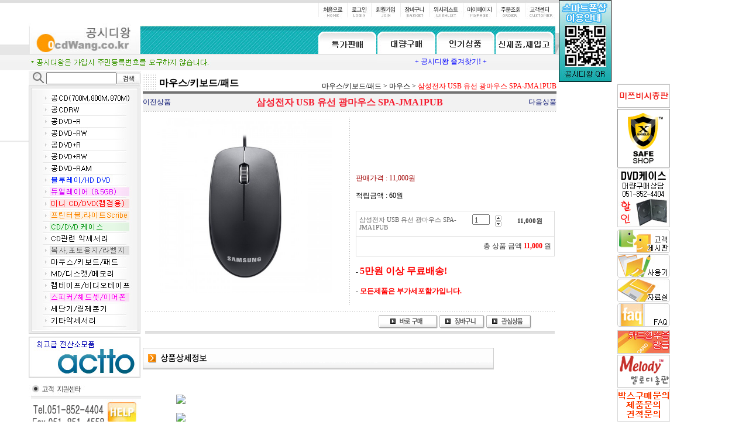

--- FILE ---
content_type: text/html
request_url: http://0cdwang.co.kr/shop/shopdetail.html?branduid=725492&special=2&GfDT=amx3UQ%3D%3D
body_size: 30930
content:
<html>
<head>
<title>공시디왕 [삼성전자 USB 유선 광마우스 SPA-JMA1PUB]</title>
<meta http-equiv="CONTENT-TYPE" content="text/html;charset=EUC-KR">
<meta http-equiv="X-UA-Compatible" content="IE=EmulateIE8" />
<style type="text/css">
<!--
td {font-size:9pt; font-family: 굴림; }
td.line {font-size:1pt; font-family: 굴림;}
.lims {font-size:9pt; font-family: 굴림;}
.woong {font-size:9pt; font-family: 굴림;}
.woong1 {font-size:8pt; font-family: 굴림;line-height:130%}
.woong2 {font-size:15pt; font-family: 굴림;line-height:130%;}
.woong3 {font-size:7pt; font-family: matchworks,tahoma;color:#444444;line-height:130%}
.woong4 {font-size:11pt; font-family: 굴림;line-height:130%}
.line {font-size:1px;line-height:1px;}
.input{border:solid 1;font-family:굴림,verdana;font-size:9pt;color:black;background-color:white;height:19px}
.input2{border:solid 0;font-family:굴림,verdana;font-size:9pt;color:black;background-color:white;height:16px}
.textarea {border:solid 1; font-family:굴림,verdana;font-size:9pt;color:black;background-color:white}
input{font-size:9pt; font-family:굴림;}
BODY {font-size:9pt; font-family: 굴림;}
a{text-decoration:none ; font-family: 굴림;}
A:link { text-decoration:none; color:#040f6f; font-family: 굴림;}
A:visited { text-decoration:none; color:#040f6f; font-family: 굴림;}
A:hover { color:#dc143c; text-decoration:underline; font-family: 굴림;}
a img {color:#FFFFFF}
.price {border:0px; color:#A00000; text-align:right; }
.select { background-color:#669900; border:1 solid #90C0FF; border-width:1; font-size:9pt; color:#FFFFFF;font-family:굴림; }
.main_brandname1 { height:30px; }
.main_brandname2 { height:30px; }
.main_brandname3 { height:30px; }
.detail_image { margin-bottom:20px; }
.mtb_player { margin-top:10px; margin-bottom:10px; }
.user_additional_info {font-size:9pt; font-family: 굴림;}
.info_orange {color:#F26622;}
.info_rbrack {color:#303030;}
.user_additional_title, .user_additional_title_must { vertical-align:top; padding-top:5px; text-align:right; font-weight:bold; width:100px; height:24px;}
.user_additional_title_must { color:#FF0000;}
.user_additional_top_title { text-align:center; font-weight:bold; height:24px;}
.user_addtional_top { vertical-align:top; padding-top:5px; text-align:right;}
#delibasic { color:76bf9a}
#delipremium { color:939bbb}
/** 할인상품 취소선 span.mk_discount_box span.mk_origin_price 연속으로 있어야 한다 **/
span.mk_discount_box span.mk_origin_price { text-decoration : line-through; }
.brstar {font-size:8pt;}
.leftbrand {font-size:9pt; font-family: 굴림; }
.leftboard {font-size:9pt; font-family: 굴림; }
.lefttel {font-size:9pt; font-family: 굴림; font-weight:bold; }
.mainbrandname {font-size:9pt; font-family: 굴림; line-height:120%;}
.mainprice {font-size:9pt; font-family: 굴림; line-height:120%;}
.mainbrand {font-size:9pt; font-family: 굴림; font-weight:bold; color:000080;}
.mainspbrandname {font-size:9pt; font-family: 굴림;line-height:120%;}
.mainspprice {font-size:9pt; font-family: 굴림;line-height:120%}
.mainnotice {font-size:9pt; font-family: 굴림; }
.maininfo {font-size:9pt; font-family: 굴림; }
.mainboard {font-size:9pt; font-family: 굴림; }
.brandtitle {font-size:9pt; font-family:굴림; font-weight:bold; line-height:120%;}
.brandsubtitle {font-size:9pt; font-family:굴림; line-height:120%;}
.brandbrandname {font-size:9pt; font-family:굴림;}
.brandprice {font-size:9pt; font-family:굴림; font-weight:bold; color:F89B22}
.brandorg {font-size:9pt; font-family:굴림;}
.brandproduct {font-size:9pt; font-family:굴림;}
.brandconprice {font-size:9pt; font-family:굴림; text-decoration:line-through;}
.brandreserve {font-size:9pt; font-family:굴림;}
.brandadd {font-size:9pt; font-family:굴림;}
.brandsort {font-size:9pt; font-family:굴림;}
.brandpage {font-size:9pt; font-family:굴림;}
.brandcurpage {font-size:9pt; font-family:굴림; color:FF0000}
.brandaddsub_title_space {padding-top:15px;}
.brandaddsub_title_space_reverse {padding-bottom:15px;}
.brandengsub_title_space {padding-top:15px;}
.brandengsub_title_space_reverse {padding-bottom:15px;}
BODY {
SCROLLBAR-FACE-COLOR:#FFFFFF;
SCROLLBAR-HIGHLIGHT-COLOR:#CCCCCC;
SCROLLBAR-SHADOW-COLOR:#CCCCCC;
SCROLLBAR-3DLIGHT-COLOR:#FFFFFF;
SCROLLBAR-ARROW-COLOR:#CCCCCC;
SCROLLBAR-TRACK-COLOR:#FFFFFF;
SCROLLBAR-DARKSHADOW-COLOR:#FFFFFF;
}

div.subtitle {
    z-index:99;
    display: none;
    width:160px;
    height: 200px;
    position: absolute;
    left:0px;
    top:-130px;
    padding: 15px 15px 15px 15px;
}
/** 옵션 미리보기 기본 스타일, 변경시에는 앞에 #MK_opt_preview 를 붙여서 개별디자인에 넣으면 ok **/
.mk_option_preview_outer {
    display : inline;
}
.mk_option_preview {
    background-color : white;
}
.mk_prd_option_list {
    color : #404040;
    font-size : 8pt;
    font-family : dotum;
    list-style : none;
    padding : 3px 3px 0;
    background-color : white;
    border : 1px solid #7899C2;
    width : 170px;
    margin : 0;
    text-align : left;
}

.mk_prd_option_list LI {
    line-height : 1.4;
    margin : 5px 0;
    display : block;
}

.mk_prd_option_list .mk_bt_opt_close {
    text-align : right;
}

.mk_prd_option_list .option-soldout {
    color : red;
}

/** 옵션 미리보기 - 리스트 **/
.mk_prd_option_list LI UL {
    list-style : none;
    padding : 0;
    margin : 4px 0 0 10px;
}

.mk_prd_option_list LI UL LI {
    line-height : 1.4;
    padding : 0;
    margin : 0;
}

.mk_prd_option_list LI H3 {
    margin : 0;
    font-size : 9pt;
}
/** 옵션 미리보기 - 조합 **/
.mk_prd_option_list .option-name {
    padding : 2px;
    background-color : #D6E5F7;
    color : #405F95;
    border-left : 2px solid #BBC9E3;
}
.mk_prd_option_list .option-required {
    color : red;
}

/* 상품색상 */
.mk_color {
    margin:2px 0;
}
.mk_color_list {
    padding:0;margin:0;
	display: inline;
	font-size: 0;
	line-height: 0;
	vertical-align: text-top;
	*vertical-align: middle;
}
.mk_color_list li {
	display: inline;
	margin-right: 5px;
}
.mk_color_list li span {
	display: inline-block;
}
.mk_color_list.size-lv1 li span {
	width: 7px;
	height: 7px;
}
.mk_color_list.size-lv2 li span {
	width: 9px;
	height: 9px;
}
.mk_color_list.size-lv3 li span {
	width: 11px;
	height: 11px;
}
.mk_color_list.size-lv4 li span {
	width: 13px;
	height: 13px;
}

.mk_color_align_left {text-align:left}
.mk_color_align_center {text-align:center}
.mk_color_align_right {text-align:right}
#passimg { z-index:100; }

.img_gray_filter {
    filter: url("data:image/svg+xml;utf8,<svg xmlns=\'http://www.w3.org/2000/svg\'><filter id=\'grayscale\'><feColorMatrix type=\'matrix\' values=\'0.3333 0.3333 0.3333 0 0 0.3333 0.3333 0.3333 0 0 0.3333 0.3333 0.3333 0 0 0 0 0 1 0\'/></filter></svg>#grayscale"); /* Firefox 10+, Firefox on Android */
    filter: gray; /* IE6-9 */
    -webkit-filter: grayscale(100%); /* Chrome 19+, Safari 6+, Safari 6+ iOS */
    filter:gray(enabled=1)
 }

.img_alpha_filter {
    -ms-filter: 'progid:DXImageTransform.Microsoft.Alpha(Opacity=80)'; /* IE 8 */
    filter: progid:DXImageTransform.Microsoft.Alpha(Opacity=80); /* IE 7 and olders */
    opacity: 0.8; 
}

-->
</style>

<link rel="stylesheet" href="/images/d3/m_01/css/font-awesome.min.css" />
<link rel="stylesheet" href="/css/search_engine_d2.css" />

<script>

var subtitle_id = {'className':'subtitle','gapTop':5 };
</script>
<img id ="subtitle_info" style="position:absolute; display:none"  />
<script>
var baskethidden="A";
</script>
<script type="text/javascript" src="/js/jquery-1.7.2.min.js"></script>
<link rel="shortcut icon" href="/shopimages/melodykr/favicon.ico" type="image/x-icon">
</head>
<IFRAME id=loginiframe name=loginiframe style="display:none" frameborder='no' scrolling=no></IFRAME>
<div id="basketpage" name="basketpage" style="position:absolute; visibility:hidden;"></div>
<script type="text/javascript">var shop_language = 'kor';</script>
<link type="text/css" href="/css/shopdetail.css" rel="stylesheet" />
<!--script type="text/javascript" src="../js/dragndrop.js"></script-->
<script type="text/javascript" src="/js/detailpage.js"></script>
<script type="text/javascript" src="/js/lib.js"></script>
<script type="text/javascript" src="/js/jquery.js"></script>

<script type="text/javascript" src="/js/prototype.js"></script>
<script language="JavaScript" type="text/javascript">
var is_kakao_pixel_basket = 'N';
var display_option_stock = function (opt_type) {
    var _form = document.form1;
    var option_stock_display = 'NO';
    if (option_stock_display == 'NO') { return; }

    switch (opt_type) {
        case 'NL':
            if (typeof _form.spcode != 'undefined' && _form.spcode.value.length > 0) {     // spcode 가 선택이 되었을때만 실행
                if (typeof _form.spcode2 != 'undefined' && _form.spcode2.type != 'hidden') {
                    for (i = 0; i < _form.spcode2.length; i++) {
                        _opt = _form.spcode2.options[i];
                        if (_opt.value.length == 0) {
                            continue;
                        }
                        _opt.text = ori_opt_text[i - 2];     // 초기화
                        opt_stock = num[((i-2) * 10) + (_form.spcode.selectedIndex - 2)];
                        if (opt_stock == 100000) {
                            if (option_stock_display == 'DISPLAY') {
                                _opt.text += ' (재고수량 : 무제한)';
                            }
                        } else if (opt_stock > 0) {
                            _opt.text += ' (재고수량 : ' + opt_stock + ' 개)';
                        }
                    }
                }
            }
            break;
        case 'PS':
            if (Object.keys(stockInfo).length > 0) {        // 재고 정보가 존재할경우만 실행
                var select_elements = document.getElementsByName('optionlist[]');     // object or collection return 됨
                
                // 1. 필수인 옵션 element만 뽑는다.
                var _mandatory_sel = []
                  , _mandatory_sel_idx = []
                  , _stock_key = [];
                for (var i = 0, sel_cnt = select_elements.length; i < sel_cnt; i++) {
                    var _sel = select_elements[i];
                    if (_sel.getAttribute('mandatory') == 'Y') {
                        _mandatory_sel.push(_sel);
                        _mandatory_sel_idx.push(i);
                    }
                }

                // 2. stock key를 뽑는다. (필수 옵션의 갯수 - 1 은 마지막 필수옵션 이전까지의 옵션들)
                for (var i = 0, _idx_cnt = _mandatory_sel_idx.length - 1; i < _idx_cnt; i++) {
                    if (select_elements[_mandatory_sel_idx[i]].value.length > 0) {
                        _stock_key.push(select_elements[_mandatory_sel_idx[i]].options.selectedIndex - 1);
                    }
                }

                // 필수옵션이 1개 이면 여기서 관련변수 변경
                if (_mandatory_sel_idx.length == 1) {
                    _stock_key.push(0);
                }


                // 3. stock key가 있으면 마지막 옵션에 options를 수정해준다
                if (_stock_key.length > 0) {
                    for (var i = 0; i < _mandatory_sel[_idx_cnt].length; i++) {      // 마지막 element
                        var _opt = _mandatory_sel[_idx_cnt].options[i];
                        if (_opt.value.length > 0) {
                            _opt.text = _opt.getAttribute('origin');                    // 초기화
                            _real_stock_key = _mandatory_sel_idx.length == 1 ? (i - 1) : _stock_key.join(',') + ',' + (i - 1);

                            if (option_stock_display == 'DISPLAY' && stockInfo[_real_stock_key] == -1) {
                                _opt.text += " (재고수량 : 무제한)";
                            }
                            if (stockInfo[_real_stock_key] > 0) {
                                _opt.text += " (재고수량 : " + stockInfo[_real_stock_key] + " 개)";
                            }
                        }
                    }
                }
            }
            break;
    }
};

var display_coll_option_stock = function (opt_type, num) {
    var option_stock_display = 'NO';
    if (option_stock_display == 'NO') { return; }
    var _form = document.allbasket;
    
    switch (opt_type) {
        case 'NL':
            var _spcode = _form.spcode[num];
            var _spcode2 = _form.spcode2[num];
            if (typeof _spcode != 'undefined' && _spcode.value.length > 0) {     // spcode 가 선택이 되었을때만 실행
                if (typeof _spcode2 != 'undefined' && _spcode2.type != 'hidden') {
                    var _num = _spcode.getAttribute('stock').split(',');
                    for (i = 0; i < _spcode2.length; i++) {
                        var _opt = _spcode2.options[i];
                        if (_opt.value.length == 0) {
                            continue;
                        }
                        _opt.text = _opt.getAttribute('origin');     // 초기화
                        var opt_stock = _num[((i-2) * 10) + (_spcode.options.selectedIndex - 2)];
                        if (opt_stock == '') {
                            if (option_stock_display == 'DISPLAY') {
                                _opt.text += ' (재고수량 : 무제한)';
                            }
                        } else if (opt_stock == 0) {
                            _opt.text += ' (품절)';
                        } else if (opt_stock > 0) {
                            _opt.text += ' (재고수량 : ' + opt_stock + ' 개)';
                        }
                    }
                }
            }
            break;
        case 'PS':
            var _stockInfo = window['optionlist' + num + '_stockInfo'];
            if (Object.keys(_stockInfo).length > 0) {        // 재고 정보가 존재할경우만 실행
                var select_elements = document.getElementsByName('optionlist' + num + '[]');     // object or collection return 됨

                // 1. 필수인 옵션 element만 뽑는다.
                var _mandatory_sel = []
                  , _mandatory_sel_idx = []
                  , _stock_key = [];
                for (var i = 0, sel_cnt = select_elements.length; i < sel_cnt; i++) {
                    var _sel = select_elements[i];
                    if (_sel.getAttribute('mandatory') == 'Y') {
                        _mandatory_sel.push(_sel);
                        _mandatory_sel_idx.push(i);
                    }
                }

                // 2. stock key를 뽑는다. (필수 옵션의 갯수 - 1 은 마지막 필수옵션 이전까지의 옵션들)
                for (var i = 0, _idx_cnt = _mandatory_sel_idx.length - 1; i < _idx_cnt; i++) {
                    if (select_elements[_mandatory_sel_idx[i]].value.length > 0) {
                        _stock_key.push(select_elements[_mandatory_sel_idx[i]].options.selectedIndex - 1);
                    }
                }

                // 필수옵션이 1개 이면 여기서 관련변수 변경
                if (_mandatory_sel_idx.length == 1) {
                    _stock_key.push(0);
                }


                // 3. stock key가 있으면 마지막 옵션에 options를 수정해준다
                if (_stock_key.length > 0) {
                    for (var i = 0; i < _mandatory_sel[_idx_cnt].length; i++) {      // 마지막 element
                        var _opt = _mandatory_sel[_idx_cnt].options[i];
                        if (_opt.value.length > 0) {
                            _opt.text = _opt.getAttribute('origin');                    // 초기화
                            _real_stock_key = _mandatory_sel_idx.length == 1 ? (i - 1) : _stock_key.join(',') + ',' + (i - 1);

                            if (_stockInfo[_real_stock_key] == 0) {
                                _opt.text += " (품절)";
                            } else if (option_stock_display == 'DISPLAY' && _stockInfo[_real_stock_key] == -1) {
                                _opt.text += " (재고수량 : 무제한)";
                            } else if (_stockInfo[_real_stock_key] > 0) {
                                _opt.text += " (재고수량 : " + _stockInfo[_real_stock_key] + " 개)";
                            }
                        }
                    }
                }
            }
            break;
    }
}

var changeOpt2value = function(num) {
    var optionIndex = optval = '';
    var optcnt=0;
    var oki=oki2='-1';
    if (!$('option_type')) {
       if(typeof document.form1.spcode!="undefined" && document.form1.spcode.selectedIndex>1){
          temp2=document.form1.spcode.selectedIndex-1;
          if(typeof document.form1.spcode2=="undefined" || document.form1.spcode2.type == 'hidden') temp3=1;
          else temp3 = document.form1.spcode2.length;
          for(var i=2;i<temp3;i++){
             var len = document.form1.spcode2.options[i].text.length;
             document.form1.spcode2.options[i].text = document.form1.spcode2.options[i].text.replace(' (품절)', '');
             if(num[(i-2)*10+(temp2-1)]==0){
                document.form1.spcode2.options[i].text= document.form1.spcode2.options[i].text+' (품절)';
             }
          }
       }
    }
};
function hanashopfree(){
}
function imageview(temp,type) {
    var windowprops = "height=350,width=450,toolbar=no,menubar=no,resizable=no,status=no";
    if (type=="1"){
        windowprops+=",scrollbars=yes";
        var imgsc = "yes";
    } else {
        var imgsc = "";
    }
    if (temp.length == 0) {
        alert("큰이미지가 없습니다.");
        return;
    }

    var n4 = (document.layers)?true:false;
    if (n4) {
        var url = "/shop/image_view.html?scroll="+imgsc+"&image=/shopimages/melodykr/" + escape(temp);
    } else {
        var url = "/shop/image_view.html?scroll="+imgsc+"&image=/shopimages/melodykr/" + temp;
    }
    window.open(url, "win", windowprops);
}
//바로톡
function link_barotalk() {
    window.open('/baro/baro.html', 'barotalk', 'scrollbars=yes,height=600,width=450,resize=no');
}

// 신바로톡 
function link_new_barotalk() {
    window.open('/shop/barotalk_user_link.html?branduid=725492&xcode=&mcode=&scode=', 'newbarotalk', 'scrollbars=yes,height=660,width=638,resize=no');
}
function link_video_barotalk() {
    window.open('/shop/barotalk_video_link.html?video_id=_melodykr', 'videotalk', 'scrollbars=yes,height=600,width=450,resize=no');
}
function go_hashtag(search) {
    document.hashtagform.search.value = search
    document.hashtagform.submit();
}
 function send_wish(temp,temp2) {
    if (document.getElementById('option_type')) {
        wishvalidateSubmit(temp, document.form1,'A');
        return;
    }
   if(temp2!=""){
      document.form1.opts.value="";
      for(i=0;i<temp2;i++){
         document.form1.opts.value+=document.form1.mulopt[i].selectedIndex+",";
		 document.form1.optslist.value+=document.form1.mulopt[i].value+"[||]";
      }
   }
   if(typeof document.form1.spcode!="undefined" && document.form1.spcode.selectedIndex<2){
       temp2=document.form1.spcode.selectedIndex-1;
       if(typeof document.form1.spcode2=="undefined" || document.form1.spcode2.type == 'hidden') temp3=1;
       else temp3=document.form1.spcode2.selectedIndex-1;
       if(num[(temp3-1)*10+(temp2-1)]==0){
           alert("선택하신 상품의 옵션은 품절되었습니다. 다른 옵션을 선택하세요");
           document.form1.spcode.focus();
           return;
       }
   }



   document.form1.ordertype.value+= "|parent.|layer";
   document.form1.target = "loginiframe";

   document.form1.action = 'shopdetail.html';
   document.form1.mode.value = 'wish';
   document.form1.optiontype.value = "NO";
   //document.form1.target  = "new";

   document.form1.submit();
}

function viewlayerbasket(temp,item,type){
	
   //바로구매시 장바구니 옵션처리
   if(temp=='visible'){
      var pars = 'item='+item+'&type=' + type;
      jQuery.ajax({
            url : '/shop/gobasket.layer.html',
            type : 'POST',
            data : {item : item, type : type}, 
            success : function(req) {
                document.getElementById('basketpage').innerHTML = req;
            }
      });
      if(typeof(document.all('basketpage'))!='undefined'){
        var _x = (jQuery(window).width()) / 2 + jQuery(document).scrollLeft() - 125;

        if (jQuery().jquery >= '1.8') {
            var windowH = window.innerHeight;
        } else {
            var windowH = jQuery(window).height();
        }

        var _y = windowH / 2 + jQuery(document).scrollTop() - 100;
         
         basketpage.style.width=380;
         basketpage.style.height=200;
         basketpage.style.left=_x + 'px';
         basketpage.style.top=_y + 'px';
         basketpage.style.zIndex='10000';
      }
   }
   if(typeof(document.all('basketpage'))!='undefined'){
      basketpage.style.visibility=temp;
   }
}

 function send(temp,temp2,direct_order) {

    if(document.getElementById('logrecom')) {
        logrecom_cart_log(logreco_id, 2, log_url); 
    }
    
   document.form1.ordertype.value='';
   if (document.form1.amount.value.length==0 || document.form1.amount.value < 1)
   {  alert("주문수량을 입력하세요."); document.form1.amount.focus();return; }
   if (isNaN(document.form1.amount.value))
   {  alert("주문수량에 숫자를 입력해주세요.");
      document.form1.amount.focus(); return; }
   if(temp=="baro") {
		var Naverpay_Btn_W	 =  document.getElementsByName('navercheckout');
		var Naverpay_Btn_Chk = false;
		if(Naverpay_Btn_W.length > 0) {			
			for (var np=0 ; np < Naverpay_Btn_W.length ; np++) {
				if(Naverpay_Btn_W[np].value) {
					Naverpay_Btn_Chk = true;
				} else {
					Naverpay_Btn_Chk = false;
				}
			}
		}

        // 카카오페이 바로구매
        var kakaopay_info_buy_cart = 'N';
        if (direct_order && direct_order == 'kakaopay_direct') {
            kakaopay_info_buy_cart = '';
            try{
                var aElement = document.createElement( "<input type='hidden' name='direct_order' id='direct_order' value='kakaopay_direct'>" );
            } catch (e) {
                var aElement = document.createElement( "input" );
                aElement.setAttribute('type','hidden');
                aElement.setAttribute('name','direct_order');
                aElement.setAttribute('id','direct_order');
                aElement.setAttribute('value', 'kakaopay_direct');
            }
            document.form1.appendChild( aElement );
        }

       // 장바구니 바로구매옵션 장바구니 상품 포함 으로 설정된경우 장바구니에 상품담겨진경우 얼랏창 노출
       if ('N' == 'N' && '0' > 0 && Naverpay_Btn_Chk === false && (!document.getElementById('direct_order') || (document.getElementById('direct_order') && document.getElementById('direct_order').value != 'payco_checkout'))) {
            var baro_basket_msg = '장바구니에 담겨 있는, 상품도 함께 주문됩니다.\n원치 않으실 경우 장바구니를 비워주세요.';

            // 카카오바로구매 장바구니 제외 조건이면 경고창 띄우지 않음
            if (kakaopay_info_buy_cart == 'Y' && (document.getElementById('direct_order') && document.getElementById('direct_order').value == 'kakaopay_direct')) {
                baro_basket_msg = '';
            }
            if (baro_basket_msg) alert(baro_basket_msg);
       }
       document.form1.ordertype.value='baro';
       document.form1.ordertype.value+= "|parent.|layer";
       document.form1.target = "loginiframe";
   }else {
       document.form1.ordertype.value='';
       document.form1.target = "";

          }
   if (document.getElementById('option_type')) {
        document.form1.action = '/shop/basket.html';
        validateSubmit(temp, document.form1,'A');
        return;
   }
   if(temp2!=""){
      document.form1.opts.value="";
      for(i=0;i<temp2;i++){
         if(document.form1.optselect[i].value==1 && document.form1.mulopt[i].selectedIndex==0){
            alert("필수선택 항목입니다. 옵션을 반드시 선택하세요.");
            document.form1.mulopt[i].focus();
            return;
         }
         document.form1.opts.value+=document.form1.mulopt[i].selectedIndex+",";
      }
   }
   if(typeof document.form1.spcode!="undefined" && document.form1.spcode.selectedIndex<2){
      alert("옵션을 선택하셔야 구매가 가능합니다.");
      document.form1.spcode.focus();
      return;
   }
   if(typeof document.form1.spcode2!="undefined" && document.form1.spcode2.selectedIndex<2){
      alert("옵션을 선택하셔야 구매가 가능합니다.");
      document.form1.spcode2.focus();
      return;
   }
   if(typeof document.form1.spcode!="undefined" && document.form1.spcode.selectedIndex<2){
       temp2=document.form1.spcode.selectedIndex-1;
       if(typeof document.form1.spcode2=="undefined") temp3=1;
       else temp3=document.form1.spcode2.selectedIndex-1;
       if(num[(temp3-1)*10+(temp2-1)]==0){
           alert("주문수량을 입력하세요.");
           document.form1.spcode.focus();
           return;
       }
   }
   document.form1.ordertype.value+= "|parent.|layer";
   document.form1.target = "loginiframe";
    document.form1.action = '/shop/basket.html';
    //document.form1.target  = "new2";

    // 페이코 간편구매
    if (document.getElementById('direct_order') && document.getElementById('direct_order').value == 'payco_checkout') {
        window.open('', 'payco_win', 'width=692');
        document.form1.target = "payco_win";
    }


    document.form1.submit();
}
function allbasket(temp,temptype){

   for(i=0;i<temp;i++){
       if(document.allbasket.collbasket[i].checked==true){
            collbrandcode+=","+ document.allbasket.collbasket[i].value;
       }
   }
   if(collbrandcode.length==0) {
       alert("선택된 상품이 없습니다.");
       document.allbasket.collbasket.focus();
       return;
   }
      document.allbasket.collbrandcode.value=collbrandcode;
   document.allbasket.aramount.value=allamount;
   document.allbasket.arspcode.value=allspcode;
   document.allbasket.arspcode2.value=allspcode2;
   document.allbasket.optionindex.value=optionIndex;
   document.allbasket.aropts.value=allopts;
   document.allbasket.alluid.value=alluid;
   document.allbasket.alloptiontype.value=alloptype;
   if(temptype=="baro") {
       document.allbasket.ordertype.value='baro';
       document.allbasket.ordertype.value+= "|parent.|layer";
       document.allbasket.target = "loginiframe";
   }
   document.allbasket.ordertype.value+= "|parent.|layer";
   document.allbasket.target = "loginiframe";
   document.allbasket.submit();
 }



// 판매가격 수량변경 - whitesal

    // 콤마삽입
    function comma(n) {
	    if (isNaN(n))
		    return 0;

	    var reg = /(^[+-]?\d+)(\d{3})/;		// 정규식
	    n += '';							// 숫자를 문자열로 변환
	    while (reg.test(n))
		    n = n.replace(reg, '$1' + ',' + '$2');
	    return n;
    }

    // 금액 변경후 문자열 리턴
    function change_price_str(F_str, G_price, N_count) {
        if(!F_str || !G_price || !N_count)
            return;

        var F_str   = F_str.innerHTML;
        var price_x = F_str.replace(/[^0-9]?/g,'');
        var firtstr = F_str.substr(0, F_str.indexOf(price_x.substring(0,1)));
        var laststr = F_str.substr(F_str.lastIndexOf(price_x.charAt(price_x.length-1))+1);
        var total_price = comma(G_price * N_count);
        var total_str = firtstr + total_price  + laststr;
        return total_str;
    }
    
    // 기본금액 추출
    function defult_price_extract(data) {
        if(!data)
            return;

        var strstr = data.innerHTML;
        var price = strstr.replace(/[^0-9]?/g,''); ;
    
        if(!data.getAttribute('price')) {
            data.setAttribute('price', price);
        }

        price = parseInt(data.getAttribute('price').replace(',', ''));

        return price;
    }


    // 인풋박스 수량변경.
    function price_ctl() {
        var option_type_wh = 'NO';
        if(option_type_wh != 'NO' && option_type_wh != '') {
            return;
        }

        if(document.getElementsByName('optionlist[]').length > 0) {
            return;
        }

        var test = parseInt(document.form1.amount.value);
        //if(!test) {test = 1;}
        if(test > 0) {
            document.form1.amount.value = test;
            test = parseInt(document.form1.amount.value);
            count_change('no',test);
        }
    }   

    if( window.addEventListener ) {
        window.addEventListener("load",function() {
            if(document.form1.amount)
                document.form1.amount.onchange = function(){price_ctl()};
        },false);
    } else if( document.addEventListener ) {
        document.addEventListener("load",function() {
            if(document.form1.amount)
                document.form1.amount.onchange = function(){price_ctl()};
        },false);
    } else if( window.attachEvent ) {
        window.attachEvent("onload",function() {
           if(document.form1.amount)
                document.form1.amount.onchange = function(){price_ctl()};
        });
    }


	function count_change(temp,miniq) {
		var test = parseInt(document.form1.amount.value);
        if (document.form1.miniq) {
            var _min = parseInt(document.form1.miniq.value);
        } else {
            var _min = 1;
        } 

        if (document.form1.maxq) {
            var _max = parseInt(document.form1.maxq.value);
        } else {
            var _max = 100000;
        } 
        
        if(!test) test=0;

		miniq = parseInt(miniq);
		if(temp == 0) {
			test += miniq; 
		}else if(temp == 1) {
			if(test > miniq) 
				test -= miniq; 
		}

        if (test < _min) {
            alert(((shop_language == 'eng') ? 'The minimum purchase quantity is ' + _min : '해당상품은 최소 구매수량이 ' + _min + '개입니다'));
            test = _min;
        }
        if (test > _max) {
            alert(((shop_language == 'eng') ? 'The maximum purchase quantity is ' + _min : '해당상품은 최대 구매수량이 ' + _max + '개입니다'));
            test = _max;
        }
		
        document.form1.amount.value = test;
        
        var option_type_wh = 'NO';
        if(option_type_wh != 'NO' && option_type_wh != '') {
            return;
        }

        // 판매가격
        var mk_price_value = document.getElementById('mk_price_value');
        if(mk_price_value) {
            var price = defult_price_extract(mk_price_value);
            var total_str = change_price_str(mk_price_value, price, test);
            if(total_str)
                mk_price_value.innerHTML = total_str;
        }

        // 기간 할인가격
        var mk_brand_discount_price = document.getElementById('change_discount_price_wh');
        if(mk_brand_discount_price) {  
            var price = defult_price_extract(mk_brand_discount_price);
            var total_str = change_price_str(mk_brand_discount_price, price, test);
            if(total_str)
                mk_brand_discount_price.innerHTML = total_str;
        }
	}
 
  function login_chk(tmp){
     //alert ("회원에게만 제공이 되는 서비스입니다.\n우선 로그인을 하여 주시기 바랍니다.");
     alert ("회원에게만 제공이 되는 서비스입니다.\n우선 로그인을 하여 주시기 바랍니다.");
     location.href="/shop/member.html?type=wish&brandcode="+tmp;
  }
  function clickcoupon(temp, brandcode){
    // 쿠폰 다운의 경우 Ajax로 처리
        jQuery.ajax({
            url : "/shop/download_coupon.ajax.html",
            type : 'POST',
            data: {couponnum : temp, brandcode : brandcode, type : 'coupon'},
            success : function(res) {
                res2 = res.substring(0,1);
                res3 = res.substring(2);
                alert(res3);
                if (res2 == 'Y') {
                    location.href='/shop/member.html?type=shopdetail&brandcode=008007000196&code=008&mcode=007&scode=&xtype=X';
                }
            }
        });
  }
/*
  * 리뷰 전체 펼침 기능
  $reviewlist = "O" 일때 기능 사용
*/
function reviewAllopen(temp,temp2) {
    for (i=1; i<=temp2; i++)   {
       document.getElementById('reviewblock' + i).style.display = 'block';
    }
}
var oriimg;
function multi_image_view(obj) {
    var img_obj = document.getElementById('lens_img');
    if (img_obj) {
        oriimg = img_obj.src;
        img_obj.src = obj.src;
    }
}
function multi_image_ori() {
    var img_obj = document.getElementById('lens_img');
    if (img_obj) {
        img_obj.src =oriimg;
    }
}
</script>
<!--script type="text/javascript" src="../js/detailoption.js"></script-->
</head>
<form action="shopbrand.html" method="post" name="hashtagform">
        <input type="hidden" name="search" value="">
        <input type="hidden" name="search_ref" value="hashtag">
</form>

<div id="detailpage" name="detailpage" style="position:absolute; visibility:hidden;"></div>
<body bgcolor=#ffffff MARGINWIDTH="0" MARGINHEIGHT="0" topmargin=0 leftmargin=0>


<script type="text/javascript" src="//wcs.naver.net/wcslog.js"></script>
<script type="text/javascript">
if (window.wcs) {
    if(!wcs_add) var wcs_add = {};
    wcs_add["wa"] = "s_330db402a60f";
    wcs.inflow('0cdwang.co.kr');
    wcs_do();
}
</script>

<script>
function pvd_join_pop() {
    alert('접근할 수 없습니다.\n관리자에게 문의 하시기 바랍니다');
}
function popup_personal() {
    alert('회원 로그인을 해주세요.');
    location.href ='https://0cdwang.co.kr/shop/member.html?type=personal';
}
function left_view(tmp) {
      if(tmp=="vote") {
         var temp,i,j,k;
         j=document.search.choice.length;
         for (i=0;i<j;i++) {
            if(document.search.choice[i].checked) {
               temp="/html/vote_view.html?type=vote&db=melodykr&code=20050429183029&val="+document.search.choice[i].value;
	       k=1;
            }
         }
	 if (k==1) {
            window.open (temp,'vote','width=430,height=400,scrollbars=yes');
	 } else {
	    alert ("투표하실 항목을 선택해 주세요");return;
	 }
      } else {
         window.open ('/html/vote_view.html?type=view&db=melodykr&code=20050429183029','view','width=430,height=400,scrollbars=yes');
      }
   }

   function left_list() {
      window.open ('/html/vote_view.html?type=list&db=melodykr&code=row_vote->code','list','width=430,height=400,scrollbars=yes');
   }function sendmail() {
   window.open("/html/email.html","email","height=100,width=100");
}
function estimate() {
   window.open("/html/estimate.html","estimate","height=100,width=100,scrollbars=yes");
}
function check_log() {
    if (document.search.id.value.length==0) {
       document.search.id.focus();
       alert("회원 ID를 입력하세요.");return;
    }
    if (document.search.passwd.value.length==0) {
       document.search.passwd.focus();
       alert("회원 비밀번호를 입력하세요.");return;
    }
    document.formlogin.id.value=document.search.id.value;
    document.formlogin.passwd.value=document.search.passwd.value;
    if(typeof document.search.save_id !="undefined" && document.search.save_id.checked == true) {
        document.formlogin.save_id.value="on";
    }
    if(typeof document.search.ssl!="undefined" && document.search.ssl.checked==true){
        document.formlogin.ssl.value=document.search.ssl.value;
    }
    formsubmitsend();
 }
 function formsubmitsend() {
    if(typeof document.search.ssl!="undefined" && document.search.ssl.checked==true){
       document.formlogin.target = "loginiframe";
       document.formlogin.action=decode_c00a40f376_data;
       document.formlogin.enctype = "multipart/form-data";
       document.formlogin.submit();
    }else
       document.formlogin.submit();
 }
    function formnewsend() {
       document.formlogin.id.value="";
       document.formlogin.passwd.value="";
       //document.formlogin.target = "loginiframe";
       document.formlogin.action="/shop/shopdetail.html";
       document.formlogin.submit();
   }

function CheckKey_log()
{
 key=event.keyCode;
 if (key==13)
 {
  check_log()
 }
}

var viewssllog="";
function clickssllog(){
   if(!viewssllog.closed && viewssllog) viewssllog.focus();
   else{
       viewssllog = window.open("about:blank","viewssllog","height=304,width=458,scrollbars=no")
       viewssllog.document.write('<title>보안접속이란?</title>');
       viewssllog.document.write('<style>\n');
       viewssllog.document.write('body { background-color: #FFFFFF; font-family: "굴림"; font-size: x-small; } \n');
       viewssllog.document.write('P {margin-top:2px;margin-bottom:2px;}\n');
       viewssllog.document.write('</style>\n');
       viewssllog.document.write('<body topmargin=0 leftmargin=0 marginleft=0 marginwidth=0>\n');
       viewssllog.document.write('<a href="JavaScript:self.close()"><img src="/images/common/ssllogin_aboutimg.gif" align=absmiddle border=0></a>');
       viewssllog.moveTo(100,100);
   }
}
function CheckKey_search()
{
 key=event.keyCode;
 if (key==13)
 {
              document.search.submit();
      }
}
function left_userexit(){
   alert('로그인후 이용가능합니다');
   location.href="https://0cdwang.co.kr/shop/member.html";
 }

//출석체크 팝업 081210 jenna
 function left_usernotepop_open() {
   alert('로그인후 이용가능합니다');
   location.href="https://0cdwang.co.kr/shop/member.html?type=reserve&open_type=usernote";
 }
</script>

<script type='text/javascript' src='/js/bookmark.js'></script>
<script type="text/javascript" src="/js/design_func.js"></script>
<script language="JavaScript">
 function topnotice(temp,temp2) {
    window.open("/html/notice.html?date="+temp+"&db="+temp2,"","width=450,height=450,scrollbars=yes");
 }
 function logout() {
    location.href="/top10.html?type=logout";
 }
 function top_sendmail() {
   window.open("/html/email.html","email","height=100,width=100");
 }
 function top_check_log() {
    if (typeof document.top_form_log.id != "undefined" && document.top_form_log.id.value.length==0) {
       document.top_form_log.id.focus();
       //alert("회원 ID를 입력하세요.");return;
       alert("회원 ID를 입력하세요.");return;
    }
    if (typeof document.top_form_log.passwd != "undefined" && document.top_form_log.passwd.value.length==0) {
       document.top_form_log.passwd.focus();
       //alert("회원 비밀번호를 입력하세요.");return;
       alert("회원 비밀번호를 입력하세요.");return;
    }
    top_submitsend();
 }
 function top_submitsend() {
    if(typeof document.top_form_log.ssl!="undefined" && document.top_form_log.ssl.checked==true){
       document.top_form_log.target = "loginiframe";
       document.top_form_log.action=decode_c00a40f376_data;
       document.top_form_log.enctype = "multipart/form-data";
       document.top_form_log.submit();
    }else
       document.top_form_log.submit();
 }
    function top_newsend() {
       document.top_form_log.id.value="";
       document.top_form_log.passwd.value="";
       //document.top_form_log.target = "loginiframe";
       document.top_form_log.action="/shop/shopdetail.html";
       document.top_form_log.submit();
   }
 function top_CheckKey_log(){
    key=event.keyCode;
    if (key==13){ top_check_log() }
 }

var viewssltop="";
function clickssltop(){
   if(!viewssltop.closed && viewssltop) viewssltop.focus();
   else{
       viewssltop = window.open("about:blank","viewssltop","height=304,width=458,scrollbars=no")
       viewssltop.document.write('<title>보안접속이란?</title>');
       viewssltop.document.write('<style>\n');
       viewssltop.document.write('body { background-color: #FFFFFF; font-family: "굴림"; font-size: x-small; } \n');
       viewssltop.document.write('P {margin-top:2px;margin-bottom:2px;}\n');
       viewssltop.document.write('</style>\n');
       viewssltop.document.write('<body topmargin=0 leftmargin=0 marginleft=0 marginwidth=0>\n');
       viewssltop.document.write('<a href="JavaScript:self.close()"><img src="/images/common/ssllogin_aboutimg.gif" align=absmiddle border=0></a>');
       viewssltop.moveTo(100,100);
   }
}

 function topCheckKey_search(){
   key=event.keyCode;
   //if (key==13){ document.topsearch.submit();}
    }
 function top_userexit(){
   alert('로그인을 먼저 하세요.');
   location.href="https://0cdwang.co.kr/shop/member.html";
 }
 function top_sendmail() {
   window.open("/html/email.html","email","height=100,width=100");
 }
 //---(s) 쪽지보내기 ---//
 //쪽지보내기 팝업100708 baljuhee
 function top_usernote_open() {
   alert('로그인을 먼저 하세요.');
   location.href="https://0cdwang.co.kr/shop/member.html?type=reserve&open_type=usernote";
 }
 function top_usernotepop_open() {
   alert('로그인을 먼저 하세요.');
   location.href="https://0cdwang.co.kr/shop/member.html?type=reserve&open_type=usernote";
 }
 //---(e) 쪽지보내기 ---//

function link_new_barotalk() {
    window.open('/shop/barotalk_user_link.html?branduid=725492&xcode=&mcode=&scode=', 'newbarotalk', 'scrollbars=yes,height=600,width=450,resize=no');
}
function link_video_barotalk() {
    window.open('/shop/barotalk_video_link.html?video_id=_melodykr', 'videotalk', 'scrollbars=yes,height=600,width=450,resize=no');
}

</script>

<script type='text/javascript' src='/js/search_topmuti.js'></script><script type="text/javascript" src="/js/flash.js"></script>
<STYLE TYPE='text/css'>
</STYLE>
<script>
</script>
<meta http-equiv="ImageToolbar" content="No">
<div id="ysfss_bar_container" style="position:absolute; top:0px; left:0px;">
<script>
function getCookiefss(name) {
    lims = document.cookie;
    var index = lims.indexOf(name + "=");
    if (index == -1) return null;
    index = lims.indexOf("=", index) + 1; // first character
    var endstr = lims.indexOf(";", index);
    if (endstr == -1) endstr = lims.length; // last character
    return unescape(lims.substring(index, endstr));
}
</script>
</div>

<div id=maketop style='width:100%'>

<script type="text/javascript">

</script><table border=0 cellpadding=0 cellspacing=0 id='MK_TOP_loginform'>
               <tr><form name=top_form_log action="/html/mainm.html" method=post ><td><html>

<script language="javascript">
<!--즐겨찾기 스크립트
function bookmark(){
window.external.AddFavorite('http://www.0cdwang.co.kr', '국내 최대미디어왕국 공시디왕!!')
}
//스크립트 끝-->
</script>

<body bgcolor="#FFFFFF" leftmargin="0" topmargin="0" marginwidth="0" marginheight="0">
<table id="Table_01" width="999" height="121" border="0" cellpadding="0" cellspacing="0">
	<tr>
		<td rowspan="2">
			<a href="http://www.0cdwang.co.kr"><img src="/design/melodykr/cdwang/cdwan/cdwang2/top_01.jpg" alt="" width="240" height="92" border="0"></a></td>
		<td>
			<img src="/design/melodykr/cdwang/cdwan/cdwang2/top_02.jpg" width="305" height="43" alt=""></td>
		<td>
			<a href="http://www.0cdwang.co.kr"><img src="/design/melodykr/cdwang/cdwan/cdwang2/top_03.jpg" alt="" width="48" height="43" border="0"></a></td>
		<td>
			<a href="/shop/member.html?type=login"><img src="/design/melodykr/cdwang/cdwan/cdwang2/top_04.jpg" alt="" width="42" height="43" border="0"></a></td>
		<td colspan="2">
			<a href=http://www.0cdwang.co.kr/shop/idinfo.html?type=new><img src="/design/melodykr/cdwang/cdwan/cdwang2/top_05.jpg" alt="" width="50" height="43" border="0"></a></td>
		<td colspan="2">
			<a href=http://www.0cdwang.co.kr/shop/basket.html><img src="/design/melodykr/cdwang/cdwan/cdwang2/top_06.jpg" alt="" width="49" height="43" border="0"></a></td>
		<td colspan="2">
			<a href=http://www.0cdwang.co.kr/shop/basket.html><img src="/design/melodykr/cdwang/cdwan/cdwang2/top_07.jpg" alt="" width="58" height="43" border="0"></a></td>
		<td colspan="2">
			<a href=http://www.0cdwang.co.kr/shop/mypage.html><img src="/design/melodykr/cdwang/cdwan/cdwang2/top_08.jpg" alt="" width="57" height="43" border="0"></a></td>
		<td colspan="2">
			<a href=http://www.0cdwang.co.kr/shop/confirm_login.html><img src="/design/melodykr/cdwang/cdwan/cdwang2/top_09.jpg" alt="" width="51" height="43" border="0"></a></td>
		<td>
			<a href="mailto:master@0cdwang.co.kr"><img src="/design/melodykr/cdwang/cdwan/cdwang2/top_10.jpg" alt="" width="99" height="43" border="0"></a></td>
	</tr>
	<tr>
		<td background="/design/melodykr/cdwang/cdwan/cdwang2/top_11.jpg"> 			</td>
		<td colspan="3">
			<a href="/shop/shopbrand.html?xcode=028&type=O"><img src="/design/melodykr/cdwang/cdwan/cdwang2/top_12.jpg" alt="" width="99" height="49" border="0"></a></td>
		<td colspan="4">
			<a href="/shop/shopbrand.html?xcode=034&type=X"><img src="/design/melodykr/cdwang/cdwan/cdwang2/top_13.jpg" alt="" width="100" height="49" border="0"></a></td>
		<td colspan="3">
			<a href="/shop/shopbrand.html?xcode=013&type=O"><img src="/design/melodykr/cdwang/cdwan/cdwang2/top_14.jpg" alt="" width="105" height="49" border="0"></a></td>
		<td colspan="3">
			<a href="/shop/shopbrand.html?xcode=030&type=O"><img src="/design/melodykr/cdwang/cdwan/cdwang2/top_15.jpg" alt="" width="150" height="49" border="0"></a></td>
	</tr>
	<tr>
		<td>
			<img src="/design/melodykr/cdwang/cdwan/cdwang2/top_16.jpg" width="240" height="28" alt=""></td>
		<td colspan="4">
			<img src="/design/melodykr/cdwang/cdwan/cdwang2/top_17.jpg" width="404" height="28" alt=""></td>
		<td colspan="2" background="/design/melodykr/cdwang/cdwan/cdwang2/top_23.jpg"></td>
		<td colspan="4" background="/design/melodykr/cdwang/cdwan/cdwang2/top_23.jpg"><a href="javascript:bookmark()"><font color=blue>+ 공시디왕 즐겨찾기! +</font></a></td>
		<td background="/design/melodykr/cdwang/cdwan/cdwang2/top_23.jpg"></td>
		<td background="/design/melodykr/cdwang/cdwan/cdwang2/top_23.jpg"></td>
		<td colspan="2" background="/design/melodykr/cdwang/cdwan/cdwang2/top_23.jpg"> </td>
         </tr>
	<tr>
		<td>
			<img src="/design/melodykr/cdwang/cdwan/cdwang2/spacer.gif" width="240" height="1" alt=""></td>
		<td>
			<img src="/design/melodykr/cdwang/cdwan/cdwang2/spacer.gif" width="305" height="1" alt=""></td>
		<td>
			<img src="/design/melodykr/cdwang/cdwan/cdwang2/spacer.gif" width="48" height="1" alt=""></td>
		<td>
			<img src="/design/melodykr/cdwang/cdwan/cdwang2/spacer.gif" width="42" height="1" alt=""></td>
		<td>
			<img src="/design/melodykr/cdwang/cdwan/cdwang2/spacer.gif" width="9" height="1" alt=""></td>
		<td>
			<img src="/design/melodykr/cdwang/cdwan/cdwang2/spacer.gif" width="41" height="1" alt=""></td>
		<td>
			<img src="/design/melodykr/cdwang/cdwan/cdwang2/spacer.gif" width="24" height="1" alt=""></td>
		<td>
			<img src="/design/melodykr/cdwang/cdwan/cdwang2/spacer.gif" width="25" height="1" alt=""></td>
		<td>
			<img src="/design/melodykr/cdwang/cdwan/cdwang2/spacer.gif" width="10" height="1" alt=""></td>
		<td>
			<img src="/design/melodykr/cdwang/cdwan/cdwang2/spacer.gif" width="48" height="1" alt=""></td>
		<td>
			<img src="/design/melodykr/cdwang/cdwan/cdwang2/spacer.gif" width="52" height="1" alt=""></td>
		<td>
			<img src="/design/melodykr/cdwang/cdwan/cdwang2/spacer.gif" width="5" height="1" alt=""></td>
		<td>
			<img src="/design/melodykr/cdwang/cdwan/cdwang2/spacer.gif" width="40" height="1" alt=""></td>
		<td>
			<img src="/design/melodykr/cdwang/cdwan/cdwang2/spacer.gif" width="11" height="1" alt=""></td>
		<td>
			<img src="/design/melodykr/cdwang/cdwan/cdwang2/spacer.gif" width="99" height="1" alt=""></td>
	</tr>
</table>
</body>
</html></td>
               <input type=hidden name=type value='login'>
               <input type=hidden name=toplogin value='YES'>
               <input type=hidden name=sslid value='melodykr'>
               <input type=hidden name=sslip value='0cdwang.co.kr'>
               <input type=hidden name=formname value='top_form_log'>
               <input type=hidden name=sendfunc value='top_newsend'>
               <input type=hidden name=msecure_key><input type=hidden name=returnurl value="/shop/shopdetail.html?branduid=725492&special=2&GfDT=amx3UQ%3D%3D&brandcode=008007000196"></form></tr></table>        <script>
            // login id setting
            if(typeof document.top_form_log != "undefined" && typeof document.top_form_log.id != "undefined" && typeof document.top_form_log.save_id != "undefined") {
                document.top_form_log.id.value = getCookieMS('save_id');
                if(document.top_form_log.id.value=='null' || document.top_form_log.id.value=='undefined') document.top_form_log.id.value="";
                if(typeof document.top_form_log.id != 'undefined' && document.top_form_log.id.value.length>0) document.top_form_log.save_id.checked=true;
            }
        </script></div>
<table border=0 cellspacing=0 cellpadding=0 width=770 id=makebanner>
<tr>

<!-- 전체 레이아웃 테이블 -->
<form action="/shop/shopbrand.html" method=post name=search>
<td valign=top width=150 height=100% id=mk_left>
<html>
<head>
<title>전체</title>
<meta http-equiv="Content-Type" content="text/html; charset=euc-kr">
</head>
<body bgcolor="#FFFFFF" leftmargin="0" topmargin="0" marginwidth="0" marginheight="0">

<table id="Table_01" width="241" height="329" border="0" cellpadding="0" cellspacing="0">


	<tr>
		<td>
			<img src="/design/melodykr/cdwang/cdwan/cdwang2/left_01.jpg" width="49" height="211" alt=""></td>
		<td><table id="Table_01" width="191" border="0" cellpadding="0" cellspacing="0">

<tr>
<td>
<table background=/design/melodykr/cdwang/cdwan/cdwang/bg_1.jpg height="25" width="100%" border=0 cellpadding=0 cellspacing=0>
<tr>
<td background=/design/melodykr/cdwang/cdwan/cdwang/bg_1.jpg><img src=/design/melodykr/cdwang/cdwan/cdwang/top_18_1.jpg></td>
<td background=/design/melodykr/cdwang/cdwan/cdwang/bg_1.jpg><input name=search size=15 onKeyDown="topCheckKey_search()"></td>
<td background=/design/melodykr/cdwang/cdwan/cdwang/bg_1.jpg><a href=JavaScript:document.search.submit()><img src=/design/melodykr/cdwang/cdwan/cdwang/top_21_1.jpg border=0></a></td>
</tr>
</table> 
</td>
</tr>
	<tr>
		<td><a href="/shop/shopbrand.html?xcode=001&type=X"><img src="/design/melodykr/cdwang/cdwan/cdwang/nmenu/menu_01.jpg" width="191" border="0"></a></td>
	</tr>
	<tr>
		<td><a href="/shop/shopbrand.html?xcode=002&type=X"><img src="/design/melodykr/cdwang/cdwan/cdwang/nmenu/menu_02.jpg" width="191" border="0"></a></td>
	</tr>
	<tr>
		<td><a href="/shop/shopbrand.html?xcode=003&type=X"><img src="/design/melodykr/cdwang/cdwan/cdwang/nmenu/menu_03.jpg" width="191" border="0"></a></td>
	</tr>
	<tr>
		<td><a href="/shop/shopbrand.html?xcode=004&type=X"><img src="/design/melodykr/cdwang/cdwan/cdwang/nmenu/menu_04.jpg" width="191" border="0"></a></td>
	</tr>
	<tr>
		<td><a href="/shop/shopbrand.html?xcode=005&type=X"><img src="/design/melodykr/cdwang/cdwan/cdwang/nmenu/menu_05.jpg" width="191" border="0"></a></td>
	</tr>
	<tr>
		<td><a href="/shop/shopbrand.html?xcode=006&type=X"><img src="/design/melodykr/cdwang/cdwan/cdwang/nmenu/menu_06.jpg" width="191" border="0"></a></td>
	</tr>
	<tr>
		<td><a href="/shop/shopbrand.html?xcode=015&type=X"><img src="/design/melodykr/cdwang/cdwan/cdwang/nmenu/menu_07.jpg" width="191" border="0"></a></td>
	</tr>
	<tr>
		<td>
			<a href="/shop/shopbrand.html?xcode=017&type=X"><img src="/design/melodykr/cdwang/cdwan/cdwang/nmenu/menu_08.jpg" width="191" border="0"></a></td>
	</tr>
	<tr>
		<td>
			<a href="/shop/shopbrand.html?xcode=038&type=X"><img src="/design/melodykr/cdwang/cdwan/cdwang/nmenu/menu_09.jpg" width="191" border="0"></a></td>
	</tr>
	<tr>
		<td>
			<a href="/shop/shopbrand.html?xcode=033&type=X"><img src="/design/melodykr/cdwang/cdwan/cdwang/nmenu/menu_10.jpg" width="191" border="0"></a></td>
	</tr>
	<tr>
		<td>
			<a href="/shop/shopbrand.html?xcode=032&type=X"><img src="/design/melodykr/cdwang/cdwan/cdwang/nmenu/menu_11.jpg" width="191" border="0"></a></td>
	</tr>
	<tr>
		<td>
			<a href="/shop/shopbrand.html?xcode=007&type=X"><img src="/design/melodykr/cdwang/cdwan/cdwang/nmenu/menu_12.jpg" width="191" border="0"></a></td>
	</tr>
	<tr>
		<td>
			<a href="/shop/shopbrand.html?xcode=018&type=X"><img src="/design/melodykr/cdwang/cdwan/cdwang/nmenu/menu_13.jpg" width="191" border="0"></a></td>
	</tr>
	<tr>
		<td>
			<a href="/shop/shopbrand.html?xcode=031&type=X"><img src="/design/melodykr/cdwang/cdwan/cdwang/nmenu/menu_14.jpg" width="191" border="0"></a></td>
	</tr>
	<tr>
		<td>
			<a href="/shop/shopbrand.html?xcode=008&type=X"><img src="/design/melodykr/cdwang/cdwan/cdwang/nmenu/menu_15.jpg" width="191" border="0"></a></td>
	</tr>
	<tr>
		<td>
			<a href="/shop/shopbrand.html?xcode=022&type=X"><img src="/design/melodykr/cdwang/cdwan/cdwang/nmenu/menu_16.jpg" width="191" border="0"></a></td>
	</tr>
	<tr>
		<td>
			<a href="/shop/shopbrand.html?xcode=019&type=X"><img src="/design/melodykr/cdwang/cdwan/cdwang/nmenu/menu_17.jpg" width="191" border="0"></a></td>
	</tr>
	<tr>
		<td>
			<a href="/shop/shopbrand.html?xcode=024&type=X"><img src="/design/melodykr/cdwang/cdwan/cdwang/nmenu/menu_18.jpg" width="191" border="0"></a></td>
	</tr>
	<tr>
		<td>
			<a href="/shop/shopbrand.html?xcode=025&type=X"><img src="/design/melodykr/cdwang/cdwan/cdwang/nmenu/menu_19.jpg" width="191" border="0"></a></td>
	</tr>
<tr>
		<td>
			<a href="/shop/shopbrand.html?xcode=026&type=O"><img src="/design/melodykr/cdwang/cdwan/cdwang/nmenu/menu_20.jpg" width="191" border="0"></a></td>
	</tr>

</table></td>
	</tr>

             
          
              <!--무이자할부배너
              <tr>
		<td>
			<img src="/design/melodykr/cdwang/cdwan/cdwang2/left_11.jpg" width="49" height="104" alt=""></td>
		<td> <img src="/design/melodykr/cdwang/cdwan/cdwang/pgsale.jpg" width="191" height="104" alt=""></td>
	    </tr>
               -->
             

         <!--<tr>
		<td>
			<img src="/design/melodykr/cdwang/cdwan/cdwang2/left_11.jpg" width="49" height="118" alt=""></td>
		<td>공지사항있던자리</td>
	</tr>-->
          




	<tr>
		<td>
			<img src="/design/melodykr/cdwang/cdwan/cdwang2/left_11.jpg" width="49" height="80" alt=""></td>
		<td>
			<a href=/shop/shopbrand.html?xcode=037&type=X><img src="/design/melodykr/cdwang/cdwan/cdwang2/actto.jpg" alt="" border="0"></a></td>
	</tr>

	<tr>
		<td>
			<img src="/design/melodykr/cdwang/cdwan/cdwang2/left_11.jpg" width="49" height="118" alt=""></td>
		<td>
			<a href=http://www.0cdwang.co.kr/shop/mypage.html><img src="/design/melodykr/cdwang/cdwan/cdwang2/left_12.jpg" width="192" height="118" alt="" border="0"></a></td>
	</tr>
       

        <!--  
         <tr>
		<td>
			<img src="/design/melodykr/cdwang/cdwan/cdwang2/left_11.jpg" width="49" height="118" alt=""></td>
		<td>
			<embed src="/design/melodykr/cdwang/cdwan/cdwang2/fuji.swf" width="192" height="121" alt=""></td>
	</tr>
         -->

	<tr>
	  <td colspan="2"> 
<table width="241" border="0" cellpadding="0" cellspacing="0">
   <!--<tr>
     <td width="49">&nbsp;</td>
     <td>폴이미지숨기기<div align="center"><br>
       <img src="/design/melodykr/cdwang/cdwan/cdwang2/poll.jpg"></div></td>
   </tr>-->

<tr>
     <td width="49">&nbsp;</td>
     <td><a href=https://www.lotteglogis.com/home/reservation/tracking/index target=_blank><img src=/design/melodykr/cdwang/cdwan/cdwang2/delivery.jpg border=0></a></td>
   </tr>

<tr>
<td width="49">&nbsp;</td>
<td><br><a href="http://www.0cdwang.co.kr" target="_self"><img src="/design/melodykr/cdwang/cdwan/cdwang2/image/roll_b2c.jpg" border="0"></a></td>
</tr>
<br>

   <tr>
     <td width="49">&nbsp;</td>
         <td><br>
<table id="Table_01" width="192" height="192" border="0" cellpadding="0" cellspacing="0">
	<tr>
		<td>
			<img src="/design/melodykr/cdwang/cdwan/cdwang2/bank_01.jpg" width="95" alt=""></td>
		<td>
			<img src="/design/melodykr/cdwang/cdwan/cdwang2/bank_02.jpg" width="97" alt=""></td>
	</tr>
	<tr>
		<td>
			<a href="http://banking.nonghyup.co.kr" target="_blank"><img src="/design/melodykr/cdwang/cdwan/cdwang2/bank_03.jpg" alt="농협" width="95" border="0"></a></td>
		<td>
			<a href="http://www.kbstar.com/" target="_blank"><img src="/design/melodykr/cdwang/cdwan/cdwang2/bank_04.jpg" alt="국민은행" width="97" border="0"></a></td>
	</tr>
	<tr>
		<td>
			<a href="http://www.hanabank.com" target="_blank"><img src="/design/melodykr/cdwang/cdwan/cdwang2/bank_05.jpg" alt="하나은행" width="95" border="0"></a></td>
		<td>
			<a href="http://www.kiupbank.co.kr" target="_blank"><img src="/design/melodykr/cdwang/cdwan/cdwang2/bank_06.jpg" alt="기업은행" width="97" border="0"></a></td>
	</tr>
	<tr>
		<td>
			<a href="http://www.wooribank.com" target="_blank"><img src="/design/melodykr/cdwang/cdwan/cdwang2/bank_07.jpg" alt="우리은행" width="95" border="0"></a></td>
		<td>
			<a href="http://www.pusanbank.co.kr" target="_blank"><img src="/design/melodykr/cdwang/cdwan/cdwang2/bank_08.jpg" alt="부산은행" width="97" border="0"></a></td>
	</tr>
	<tr>
		<td>
			<a href="http://www.shinhan.com" target="_blank"><img src="/design/melodykr/cdwang/cdwan/cdwang2/bank_09.jpg" alt="신한은행" width="95" border="0"></a></td>
		<td>
			<a href="http://www.keb.co.kr" target="_blank"><img src="/design/melodykr/cdwang/cdwan/cdwang2/bank_10.jpg" alt="외환은행" width="97" border="0"></a></td>
	</tr>
         <tr>
		<td>
			<a href="http://www.scfirstbank.com" target="_blank"><img src="/design/melodykr/cdwang/cdwan/cdwang2/bank_11.jpg" alt="제일은행" width="95" border="0"></a></td>
		<td>
			<a href="http://www.epostbank.co.kr/" target="_blank"><img src="/design/melodykr/cdwang/cdwan/cdwang2/bank_12.jpg" alt="우체국" width="97" border="0"></a></td>
	</tr>
</table>
<!--설문 숨김<p align="center">
            <table border=0 cellpadding=0 cellspacing=0 width=100% id='MK_MENU_vote'>

                
                <tr><td colspan=2 class='mk_title_img'><img src="/design/melodykr/researchtitle.gif" border="0" /></td></tr>

                <tr><td colspan=2 class=line height=7>&nbsp;</td></tr>

	            <tr><td align=center colspan=2 class='woong mk_subject'>
		            <font color=#000000><b>다음브랜드 중 선호하는 브랜드는?</b></font>
                </td></tr>

	            <tr><td class=line height=5 colspan=2>&nbsp;</td></tr>
<tr><td valign=top width=10><input type=radio name=choice value="1" ></td><td class=woong align=left width=140><font color=#000000>다이오유덴,퓨전</font></td></tr><tr><td valign=top width=10><input type=radio name=choice value="2" ></td><td class=woong align=left width=140><font color=#000000>미쯔비시,버바팀</font></td></tr><tr><td valign=top width=10><input type=radio name=choice value="3" ></td><td class=woong align=left width=140><font color=#000000>멜로디,AFA,ELITE DATA</font></td></tr><tr><td valign=top width=10><input type=radio name=choice value="4" ></td><td class=woong align=left width=140><font color=#000000>소니</font></td></tr><tr><td valign=top width=10><input type=radio name=choice value="5" ></td><td class=woong align=left width=140><font color=#000000>밀레니엄,데이타큐브</font></td></tr>
            <tr><td class=line height=5 colspan=2>&nbsp;</td></tr>

	        <tr><td align=center class='woong mk_button_area' colspan=2>

		        <a href="javascript:left_view('vote')"><img src=../images/vote/poll_b01.gif border=0></a>

		        <a href="javascript:left_view()"><img src=../images/vote/poll_b02.gif border=0></a>

            </td></tr>

            </table>

            </p>--></td>
   </tr>



 </table></td>
  </tr>
</table>

&nbsp;

            <script>
                // login id setting
                if(typeof document.search != "undefined" && typeof document.search.id != "undefined" && typeof document.search.save_id != "undefined") {
                    document.search.id.value = getCookieMS('save_id');
                    if(document.search.id.value=="null") document.search.id.value="";
                    if(typeof document.search.id != "undefined" && document.search.id.value.length>0) document.search.save_id.checked=true; 
                }
            </script></td></form>
<form name=formlogin method=post action=/html/mainm.html>
<input type=hidden name=id><input type=hidden name=passwd>
<input type=hidden name=type value=login>
<input type=hidden name=returnurl value="/shop/shopdetail.html?branduid=725492&special=2&GfDT=amx3UQ%3D%3D&brandcode=008007000196">
<input type=hidden name=ssl>
<input type=hidden name=sslid value="melodykr">
<input type=hidden name=sslip value="0cdwang.co.kr">
<input type=hidden name=formname value='formlogin'>
<input type=hidden name=sendfunc value='formnewsend'>
<input type=hidden name=msecure_key>
<input type=hidden name=save_id>
</form>
 <td width=10>&nbsp;</td><td valign=top width=640 align=center id=mk_center>            <form name="allbasket" method="post" action="/shop/basket.html">
            <input type="hidden" name="totalnum" value="2">
            <input type="hidden" name="collbrandcode">
            <input type="hidden" name="aramount">
            <input type="hidden" name="arspcode">
            <input type="hidden" name="arspcode2">
            <input type="hidden" name="xcode" value="008">
            <input type="hidden" name="optionindex">
            <input type="hidden" name="alluid">
            <input type="hidden" name="allpackageuid">
            <input type="hidden" name="alloptiontype">
            <input type="hidden" name="aropts">
            <input type="hidden" name="checktype">
            <input type="hidden" name="ordertype">
            <input type="hidden" name="brandcode" value="008007000196">
            <input type="hidden" name="cart_free" value="" />
            </form><style type="text/css">
    #addinfo_out_box {
        border : 1px solid #E0DEDF; 
        width : 100%;
        margin-bottom : 8px;
        padding : 12px;
    }
    #addinfo_box {
        width : 100%;
    }
    #addinfo_box td {
        border : none;
    }
    #addinfo_box td#addinfo_top_title {
        padding : 5px 0 3px;
    }
    #addinfo_box td.addinfo_title {
        width : 30%;
        vertical-align : top;
        font-weight : bold;
        color : #222222;
    }
    #addinfo_box td.addinfo_value {
        vertical-align : top;
        width : 70%; 
        padding : 0px 10px 2px 5px;
        word-break: break-all;
    }
    #addinfo_box td.addinfo_view_val {
    }
    #addinfo_text {
        color : #9B9B9B;
        font-size : 9pt;
        height : 20px;
        text-align : left;
    }
    .addinfo_contents {
        height : 15px;
        margin-top : 2px;
        margin-left : 5px;
        font-size : 8pt;
        color : #8F8F8F;
    }
    input.addinfo_upd_inputs {
        width : 90%;
    }
    .addinfo_padding {
        padding-left : 5px;
        padding-right : 5px;
        padding-top : 5px;
    }        #addinfo_text {
            margin-top : 7px;
        }</style><style>
/** 코멘트 스타일 **/
.MS_cmt_list_box {
    text-align : center;
    background-color : #FFFFFF;
}

.MS_cmt_list_box img {
    border : 0;
}

.MS_cmt_list_box .MS_cmt_list {
    border-collapse : collapse;
    width : 100%;
    border-top : 1px solid #E7E7E7;
}

.MS_cmt_list_box .MS_cmt_list td {
    padding : 10px 5px;
    vertical-align : top;
    color : #777777;
}

.MS_cmt_list_box .MS_cmt_list td.MS_cmt_detail {
    padding-left:16px;
}
.MS_cmt_list_box .MS_cmt_list table.MS_cmt_detail_list {
    width:100%;
}
.MS_cmt_list_box .MS_cmt_list .MS_cmt_hname {
    margin-right:10px;
    font-weight:bold;
}
.MS_cmt_list_box .MS_cmt_list .MS_cmt_date {
    font-size:90%;
}
.MS_cmt_list_box .MS_cmt_list .MS_cmt_depth {
    padding-left:15px;
    background:url('/images/b2/0_1/b2_reply.gif') no-repeat left 50%;
}
.MS_cmt_list_box .MS_cmt_list .MS_cmt_depth01 {
    margin-left : 65px;
}
.MS_cmt_list_box .MS_cmt_list .MS_cmt_depth02 {
    margin-left : 85px;
}
.MS_cmt_list_box .MS_cmt_list .MS_cmt_depth03 {
    margin-left : 105px;
}
.MS_cmt_list_box .MS_cmt_list .MS_cmt_content {
    margin-top:5px;
    padding-left:16px;
}

.MS_cmt_input_box {
    width : 100%;
    background-color : #F7F7F7;
    border-top : 1px solid #E7E7E7;
}

.MS_cmt_input_box td {
    padding : 3px 0 0 20px;
    vertical-align : top;
    font-size : 9pt;
}

.MS_cmt_input_box td.cmt_writer {
    font-weight : bold;
    color : #777777;
    font-family : verdana;
}

.MS_cmt_input_box td input.cmt_input_form {
    width : 90px;
    border : 1px solid #CDCDCD;
    padding : 3px;
    color : #333;
    height : 20px;
}

.MS_cmt_input_box td textarea {
    width : 80%;
    height : 60px;
    border : 1px solid #CDCDCD;
}

.MS_cmt_input_box td input,
.MS_cmt_input_box td textarea {
    vertical-align : middle;
}

.MS_cmt_input_box td .cmt_input_content_bt {
    width : 60px;
    height : 60px;
    border : 1px solid #C7C7C7;
    background-color : white;
    padding : 0;
    font-weight : bold;
    color : #777777;
}

#MS_delComment_box {
    position : absolute;
    background-color : #F2F2F2;
    text-align : center;
    padding : 5px;
    border : 1px solid #D8D8D8;
    width : 110px;
    line-height : 1.6;
}

#MS_password_for_delete {
    width : 100px;
}

</style>
<script type="text/javascript" src="../js/prototype.js"></script>
<script type="text/javascript">
function qnashowhide(temp, temp2, temp3, level, code, num1, num2, hitplus, hits_plus) {
    if (level == 'unlogin') {
        alert('해당 게시물은 로그인 하셔야 확인이 가능합니다.');
        return; 
    }
    if (level == 'nogroup') {
        alert('해당 게시판을 보실 수 있는 권한이 없습니다.');
        return; 
    }

    for (i = 1; i <= temp2; i++)   {
        try {
            with (document.getElementById('qnablock' + i).style) {
                if (temp == i) {
                    if (display == 'block') {
                        display = 'none';
                    } else {
                        display = 'block';
                        if(temp3!='Y' || (temp3 == 'Y' && document.getElementById('qnablock' + i).innerHTML.indexOf('chkLockQna') < 0)){
                            updateHits(code, num1, num2, temp, hitplus, hits_plus); 
                        }
                    }
                } else {
                    display = 'none';
                }
            }
        } catch(e) {
        }
        if (temp == i) {
            document.getElementById('anchor_qna_' + num1 + num2).focus();
        }
    }
}
function qnanoticeshowhide(temp, temp2, temp3, level, code, num1, num2, hitplus, hits_plus) {
    if (level == 'unlogin') {
        alert('해당 게시물은 로그인 하셔야 확인이 가능합니다.');
        return; 
    }
    if (level == 'nogroup') {
        alert('해당 게시판을 보실 수 있는 권한이 없습니다.');
        return; 
    }

    for (i = 1; i <= temp2; i++)   {
        try {
            with (document.getElementById('qnanocieblock' + i).style) {
                if (temp == i) {
                    if (display == 'block') {
                        display = 'none';
                    } else {
                        display = 'block';
                        if(temp3!='Y' || (temp3 == 'Y' && document.getElementById('qnanocieblock' + i).innerHTML.indexOf('chkLockQna') < 0)){
                            updateHits(code, num1, num2, temp, hitplus, hits_plus); 
                        }
                    }
                } else {
                    display = 'none';
                }
            }
        } catch(e) {
        }
        if (temp == i) {
            document.getElementById('anchor_qna_notice_' + num1 + num2).focus();
        }
    }
}

//스팸게시글 클릭안되도록
function spam_view() {
    return;
}

// ajax 호출하여 클릭된 게시글의 Hit수를 증가후 증가된 hit수를 보여주도록한다.
// 08. 02. 27 add by jiyun
function updateHits(code, num1, num2, temp, hitplus, hits_plus) {

    var id ='showhits' + temp;

    jQuery.ajax({
        url : 'update_hits.html',
        type : 'GET',
        data : {code : code, num1 :  num1, num2 : num2, hitplus :  hitplus, hits_plus :  hits_plus},
        success : function(req) {
            jQuery('#' + id).html(req);
        }
    });
    return false;
}

// 잠금글을 해당 상품 상세 하단에서 확인 가능하도록 추가함
// 08. 01. 16 add by jysung
function chkLockQna(code, brand, uid, cuid, passwdId, id, hitplus, hits_plus) {
    var passwd = document.getElementById(passwdId).value;

    passwdChecker(code, brand, uid, cuid, passwd, id, hitplus, hits_plus);
}

// 비밀글의 경우 글 비밀번호를 ajax로 체크하여 글 내용을 뿌려주도록처리한다.
var passwdChecker = function(code, brand, uid, cuid, passwd, id, hitplus, hits_plus) {
    jQuery.ajax({
        url : 'chkpasswd_brandqna.html',
        type : 'POST',
        data : 'code=' + code + '&brand=' + brand + '&uid=' + uid+ '&cuid=' + cuid+ '&passwd=' + passwd + '&comment_mode=qna',
        success : function(req) {
            if (req == 'FAIL') {
                alert('ID 또는 비밀번호가 틀립니다.');
            } else {
                document.getElementById(id).innerHTML = req;
                temp = id.substring(9);
                updateHits(code, uid, cuid, temp, hitplus, hits_plus); 
            }
        }         
           
    });
}

function key_check(code, brand, uid, cuid, passwdId, id, hitplus, hits_plus) {
    if (escape(event.keyCode) == 13) {
        chkLockQna(code, brand, uid, cuid, passwdId, id, hitplus, hits_plus);
    }
}
</script>
<style>
/** 코멘트 스타일 **/
.MS_review_cmt_list_box {
    text-align : center;
    background-color : #FFFFFF;
}

.MS_review_cmt_list_box img {
    border : 0;
}

.MS_review_cmt_list_box .MS_cmt_list {
    border-collapse : collapse;
    width : 100%;
    border-top : 1px solid #E7E7E7;
}
.MS_review_cmt_list_box .MS_cmt_list td {
    padding : 5px;
    vertical-align : top;
    color : #777777;
}

.MS_review_cmt_list_box .MS_cmt_list td.MS_cmt_detail {
    padding-left:16px;
}
.MS_review_cmt_list_box .MS_cmt_list table.MS_cmt_detail_list {
    width:100%;
}
.MS_review_cmt_list_box .MS_cmt_list .MS_cmt_hname {
    margin-right:10px;
    font-weight:bold;
}
.MS_review_cmt_list_box .MS_cmt_list .MS_cmt_date {
    font-size:90%;
}
.MS_review_cmt_list_box .MS_cmt_list .MS_cmt_depth {
    padding-left:15px;
    background:url('/images/b2/0_1/b2_reply.gif') no-repeat left 50%;
}
.MS_review_cmt_list_box .MS_cmt_list .MS_cmt_depth01 {
    margin-left : 65px;
}
.MS_review_cmt_list_box .MS_cmt_list .MS_cmt_depth02 {
    margin-left : 85px;
}
.MS_review_cmt_list_box .MS_cmt_list .MS_cmt_depth03 {
    margin-left : 105px;
}
.MS_review_cmt_list_box .MS_cmt_list .MS_cmt_content {
    margin-top:5px;
    padding-left:16px;
}
#comment_password {
    position: absolute;
    display: none;
    width: 300px;
    border: 2px solid #757575;
    padding: 7px;
    background: #FFF;
    z-index: 6;
}
</style>
<script type="text/javascript">
function reviewshowhide(temp, temp2, temp3, level, code, num1, num2, hitplus, hits_plus) {
    if (level == 'unlogin') {
        alert('해당 게시물은 로그인 하셔야 확인이 가능합니다.');
        return; 
    }
    if (level == 'nogroup') {
        alert('해당 게시판을 보실 수 있는 권한이 없습니다.');
        return; 
    }

    if (document.getElementById('reviewboardblock' + temp).style.display == 'block') {
        document.getElementById('reviewboardblock' + temp).style.display = 'none';
    } else {
        for (i = 1; i <= temp2; i++)   {
            try {
                with (document.getElementById('reviewboardblock' + i).style) {
                    display = 'none';
                }
            } catch(e) {
            }
        }
        document.getElementById('reviewboardblock' + temp).style.display = 'block';
        document.getElementById('anchor_review_' + num1 + num2).focus();
        if (temp3 != 'Y' || (temp3 == 'Y' && document.getElementById('reviewboardblock' + temp).innerHTML.indexOf('chkLockReview') < 0)) {
            reviewupdateHits(code, num1, num2, temp, hitplus, hits_plus, 'review');
        }
    }
}
function noticereviewshowhide(temp, temp2, temp3, level, code, num1, num2, hitplus, hits_plus) {
    if (level == 'unlogin') {
        alert('해당 게시물은 로그인 하셔야 확인이 가능합니다.');
        return; 
    }
    if (level == 'nogroup') {
        alert('해당 게시판을 보실 수 있는 권한이 없습니다.');
        return; 
    }

    if (document.getElementById('noticereviewboardblock' + temp).style.display == 'block') {
        document.getElementById('noticereviewboardblock' + temp).style.display = 'none';
    } else {
        for (i = 1; i <= temp2; i++)   {
            try {
                with (document.getElementById('noticereviewboardblock' + i).style) {
                    display = 'none';
                }
            } catch(e) {
            }
        }
        document.getElementById('noticereviewboardblock' + temp).style.display = 'block';
        document.getElementById('anchor_review_' + num1 + num2).focus();
        if (temp3 != 'Y' || (temp3 == 'Y' && document.getElementById('noticereviewboardblock' + temp).innerHTML.indexOf('chkLockReview') < 0)) {
            reviewupdateHits(code, num1, num2, temp, hitplus, hits_plus, 'review');
        }
    }
}

//스팸게시글일경우 클릭안되도록
function spam_view() {
    return;
}

// ajax 호출하여 클릭된 게시글의 Hit수를 증가후 증가된 hit수를 보여주도록한다.
// 08. 02. 27 add by jiyun
// 08. 11. 11 스크립트 이름 변경. ward
function reviewupdateHits(code, num1, num2, temp, hitplus, hits_plus, type) {

    if (type == 'review') {
        var id ='review_board_showhits' + temp;
    } else {
        var id ='review_board_file_showhits' + temp;
    }

    jQuery.ajax({
        url : 'update_hits.html',
        type : 'GET',
        data : {code : code, num1 :  num1, num2 : num2, hitplus :  hitplus, hits_plus :  hits_plus},
        success : function(req) {
            jQuery('#' + id).html(req);
        }
    });
    return false;
}

// 첨부리뷰 내용 출력
function filereviewshowhide(temp, temp2, temp3, level, code, num1, num2, hitplus, hits_plus) {
    if (level == 'unlogin') {
        alert('해당 게시물은 로그인 하셔야 확인이 가능합니다.');
        return; 
    }
    if (level == 'nogroup') {
        alert('해당 게시판을 보실 수 있는 권한이 없습니다.');
        return; 
    }
    if (document.getElementById('filereviewboardblock' + temp).style.display == 'block') {
        document.getElementById('filereviewboardblock' + temp).style.display = 'none';
    } else {
        for (i = 1; i <= temp2; i++)   {
            try {
                with (document.getElementById('filereviewboardblock' + i).style) {
                    display = 'none';
                }
            } catch(e) {
            }
        }
        document.getElementById('filereviewboardblock' + temp).style.display = 'block';
        document.getElementById('anchor_review_' + num1 + num2).focus();
        if (temp3 == 'Y' && document.getElementById('filereviewboardblock' + temp).innerHTML.indexOf('chkLockReview') == 0) {
            temp3 = 'N';
        }
        if(temp3 != 'Y') {
            reviewupdateHits(code, num1, num2, temp, hitplus, hits_plus, 'review_file');
        }
    }
}

// 잠금글을 해당 상품 상세 하단에서 확인 가능하도록 추가함
// 08. 01. 16 add by jysung
function chkLockReview(code, brand, uid, cuid, passwdId, id, hitplus, hits_plus, type) {
    var passwd = document.getElementById(passwdId).value;

    // 08. 11. 11 스크립트 이름 변경 ward
    passwdReviewChecker(code, brand, uid, cuid, passwd, id, hitplus, hits_plus, type);
}

// 비밀글의 경우 글 비밀번호를 ajax로 체크하여 글 내용을 뿌려주도록처리한다.
function passwdReviewChecker (code, brand, uid, cuid, passwd, id, hitplus, hits_plus, type) {
    jQuery.ajax({
        url : 'chkpasswd_brandqna.html',
        type : 'POST',
        data : 'code=' + code + '&brand=' + brand + '&uid=' + uid+ '&cuid=' + cuid+ '&passwd=' + passwd + '&comment_mode=review',
        success : function(req) {
            if (req == 'FAIL') {
                alert('ID 또는 비밀번호가 틀립니다.');
            } else {
                document.getElementById(id).innerHTML = req;
                temp = id.substring(id.indexOf('lock_cont') + 9);
                reviewupdateHits(code, uid, cuid, temp, hitplus, hits_plus, type); 
            }
        }         
           
    });
}

function key_check(code, brand, uid, cuid, passwdId, id, hitplus, hits_plus, type) {
    if (escape(event.keyCode) == 13) {
        chkLockReview(code, brand, uid, cuid, passwdId, id, hitplus, hits_plus, type);
    }
}
function comment_password(mode, num, event, code, num1, num2) {
    var comment_password = document.getElementById('comment_password');
    var client_x         = event.clientX;
    var client_y         = event.clientY;
    var form             = document.getElementById('frm_get_secret_comment');
    form.code.value = code;
    form.num1.value = num1;
    form.num2.value = num2;
    form.mode.value = mode;

    document.getElementById('pw_num').value = num;

    if (typeof(comment_password) != 'undefined') {
        var _x = document.body.clientWidth - client_x - 10;
        var _y = document.body.scrollTop + client_y + 10;
        comment_password.style.top = _y + 'px';
        comment_password.style.right = _x + 'px';
        comment_password.style.display = 'block';
    }
    document.getElementById('input_passwd').value = '';
    document.getElementById('input_passwd').focus();
}
function comment_password_close() {
    document.getElementById('comment_password').style.display = 'none';
    document.getElementById('pw_num').value = '';
    document.getElementById('pw_mode').value = '';
    document.getElementById('input_passwd').value = '';
    return false;
}
function comment_password_submit() {
    var form = document.getElementById('frm_get_secret_comment');
    var pwd = document.getElementById('input_passwd');
    var num = document.getElementById('pw_num');

    if (pwd.value.length <= 0) {
        alert('비밀번호를 입력해주세요.');
        pwd.focus();
        return false;
    }

    jQuery.ajax({
        url : '/board/comment.ajax.html',
        type: 'post',
        dataType : 'json', 
        data : { code: form.code.value, num1: form.num1.value, num2: form.num2.value, comnum: num.value, pwd: pwd.value, mode: 'view' },
        success : function(req) { 
            comment_action(req);
        }
    });
    return false;
}
function comment_action(req) {
    var result = req;
    var num = document.getElementById('pw_num').value;
    var form = document.getElementById('frm_get_secret_comment');
    var mode = form.mode.value;
    var num1 = form.num1.value;

    switch (result.success) {
        case 'FAIL':
            alert('비밀번호가 다릅니다.');
            document.getElementById('input_passwd').focus();
            break;
        case 'EMPTY':
            alert('잘못된 접근 입니다..');
            break;
        default:
            document.getElementById(mode + '_comment_' + num1 + '_' + num).innerHTML = result.msg;
            comment_password_close();
            break;
    }
    return false;
}
</script>
<div id="comment_password">
    <form onsubmit="comment_password_submit(); return false;" style="height: 20px; margin: 0; padding: 0;">
    <input type="hidden" id="pw_num" name="pw_num" value="" />
    <input type="hidden" id="pw_mode" name="pw_mode" value="" />
    <span style="font-weight: bold;">비밀번호</span>
    <input type="password" id="input_passwd" name="input_passwd" size="25" value="" style="vertical-align: middle;" />
    <img src="/board/images/btn_ok.gif" alt="확인" onclick="comment_password_submit();" style="border: 0px; cursor: pointer; vertical-align: middle;" />
    <img src="/board/images/btn_close.gif" alt="닫기" onclick="comment_password_close();" style="border: 0px; cursor: pointer; position: absolute; top: 5px; right: 5px;" />
    </form>
</div>
<form id="frm_get_secret_comment" name="frm_get_secret_comment" method="post">
<input type="hidden" name="code" value="" />
<input type="hidden" name="num1" value="" />
<input type="hidden" name="num2" value="" />
<input type="hidden" name="mode" value="" />
<input type="text" name="___DUMMY___" readonly disabled style="display:none;" />
</form>
<style type="text/css">
    #addinfo_out_box {
        border : 1px solid #E0DEDF; 
        width : 100%;
        margin-bottom : 8px;
        padding : 12px;
    }
    #addinfo_box {
        width : 100%;
    }
    #addinfo_box td {
        border : none;
    }
    #addinfo_box td#addinfo_top_title {
        padding : 5px 0 3px;
    }
    #addinfo_box td.addinfo_title {
        width : 30%;
        vertical-align : top;
        font-weight : bold;
        color : #222222;
    }
    #addinfo_box td.addinfo_value {
        vertical-align : top;
        width : 70%; 
        padding : 0px 10px 2px 5px;
        word-break: break-all;
    }
    #addinfo_box td.addinfo_view_val {
    }
    #addinfo_text {
        color : #9B9B9B;
        font-size : 9pt;
        height : 20px;
        text-align : left;
    }
    .addinfo_contents {
        height : 15px;
        margin-top : 2px;
        margin-left : 5px;
        font-size : 8pt;
        color : #8F8F8F;
    }
    input.addinfo_upd_inputs {
        width : 90%;
    }
    .addinfo_padding {
        padding-left : 5px;
        padding-right : 5px;
        padding-top : 5px;
    }        #addinfo_text {
            margin-top : 7px;
        }</style><form name=form1 method=post action=basket.html>

<script type="text/javascript">
    function nhn_anchor(pid) {
            if(document.getElementsByName('nhn_anchor_focus_' + pid)[0] != undefined) {
        document.location.assign('#nhn_anchor_focus_' + pid);
        document.getElementById('nhn_anchor_' + pid).className += ' nhn_anchor_select';
    }
                try {
            var clickContents = document.getElementById('nhn_anchor_' + pid);
            var clickContents_txt = document.getElementById('nhn_anchor_text_' + pid);
            if(clickContents == undefined || clickContents_txt == undefined) return;

            clickContents.style.cssText = "border: 2px solid #1dc409;";
            clickContents_txt.style.cssText = "position:absolute;padding:5px;font-size: 12px; color: #ffffff; background-color:#1dc409;";
            clickContents_txt.innerHTML = "클릭상품";
        } catch(err) {

        }
    }
</script>
<script>

function getInternetExplorerVersion() {
    var rv = -1;
    if (navigator.appName == 'Microsoft Internet Explorer') {
    var ua = navigator.userAgent;
    var re = new RegExp("MSIE ([0-9]{1,}[\.0-9]{0,})");
    if (re.exec(ua) != null)
    rv = parseFloat(RegExp.$1);
    }
    return rv;
} 

function showcherrypickerWindow(height,mode,db){
    cherrypicker_width = document.body.clientWidth;
    var isIe = /*@cc_on!@*/false;
    if (isIe) {
        cherrypicker_width = parseInt(cherrypicker_width + 18);
    }
    setCookie('cherrypicker_view','on', 0);

    
    document.getElementById('cherrypicker_layer').style.display = "block";
	document.getElementById('cherrypicker_layer').innerHTML = Createflash_return(cherrypicker_width,'','/flashskin/CherryPicker.swf?initial_xml=/shopimages/melodykr/cherrypicker_initial.xml%3Fv=1768732447&product_xml=/shopimages/melodykr/%3Fv=1768732447', 'cherrypicker_flash', '');
}

function load_cherrypicker(){
    cherrypicker_check = true;

    if (!document.getElementById('cherrypicker_layer')) {
        return;
    }


    cherrypicker_width = document.body.clientWidth;
    var isIe = /*@cc_on!@*/false;
    if (isIe) {
        cherrypicker_width = parseInt(cherrypicker_width + 18);
    }

    
    document.getElementById('cherrypicker_layer').innerHTML = "";
    document.getElementById('cherrypicker_layer').innerHTML = Createflash_return(cherrypicker_width,'','/flashskin/CherryPicker.swf?initial_xml=/shopimages/melodykr/cherrypicker_initial.xml%3Fv=1768732447&product_xml=/shopimages/melodykr/%3Fv=1768732447', 'cherrypicker_flash', '');

}
</script>
<script type="text/javascript">
    if (typeof wcs_do == 'function') {
        wcs_do();
    }
</script>

<table border=0 cellpadding=0 cellspacing=0 width=707>
<tr><td width=28><img src="/images/common/shopbrand_logoimg.gif"></td>
    <td align=left valign=bottom><font size=3 face="돋움" style="line-height:120%"><b>마우스/키보드/패드</b></font><br><img src="/images/trans.gif" width=0 height=5></td>
    <td align=right valign=bottom> <a href="/shop/shopbrand.html?xcode=008&type=X&sort=" onMouseOver="window.status='대분류조회';return true;"><font color=#000000 id='MK_xcodename' class=woong>마우스/키보드/패드</font></a>
 <font class=woong>&gt;</font> <a href="/shop/shopbrand.html?xcode=008&type=X&sort=&mcode=007" onMouseOver="window.status='';return true;"><font color=#000000 id='MK_mcodename' class=woong>마우스</font></a>
 <font class=woong>&gt;</font> <font color=#FF0000 id='MK_brandname' class=woong>삼성전자 USB 유선 광마우스 SPA-JMA1PUB</font>
</td></tr>
<tr class=line height=4 bgcolor=#737373><td class=line width=28>&nbsp;</td>
    <td class=line width=269>&nbsp;</td>
    <td class=line width=326>&nbsp;</td></tr>
</table>
<table border=0 width=707 cellpadding=0 cellspacing=0>
<tr><td align=center> 
    <table border=0 width=707 cellpadding=0 cellspacing=0>
    <tr bgcolor=#F2F2F2 height=30>
        <td align=left width=100 class=woong><font color=0000a0><a href="/shop/shopdetail.html?branduid=725492&xcode=008&mcode=007&scode=&type=X&sort=&pre_idx=5&pre=ok" onMouseOver="window.status='이전상품조회';return true;"
>이전상품</a></font></td>
        <td align=center width=507 class=woong><font size=3 color=#F51D30 style="line-height:120%"><b>삼성전자 USB 유선 광마우스 SPA-JMA1PUB<span class='braddname'></span></a> </a></b></font></td>
        <td align=right width=100 class=woong><font color=0000a0><a href="/shop/shopdetail.html?branduid=725492&xcode=008&mcode=007&scode=&type=X&sort=&pre_idx=5&next=ok" onMouseOver="window.status='다음상품조회'; return true;"
>다음상품</a></td>
        </tr>
    <tr><td height=1 class=line colspan=3 background="/images/common/shopbrand_rowspan.gif">&nbsp;</td></tr>
    <tr><td height=10 class=line colspan=3>&nbsp;</td></tr>
    </table>
    <table border=0 cellpadding=0 cellspacing=0>
    <tr><td width=340 align=center class='lims'><a href="JavaScript:imageview('008007000196.jpg','1')">
<img class="detail_image" id="lens_img" src="/shopimages/melodykr/0080070001962.jpg" border=0 width="300"></a></td>
        <td width=9 class=line>&nbsp;</td>
        <td width=1 class=line background="/images/common/shopbrand_colspan.gif">&nbsp;</td>
        <td width=10 class=line>&nbsp;</td>
        <td valign=bottom class=woong width=340>
           <table border=0 cellpadding=0 cellspacing=0>




                             <tr><td><table border=0 cellpadding=0 cellspacing=0><tr><td class=woong height=30><font color=#A00000>판매가격 :  <span class='mk_price'><span class='mk_price' id='mk_price_value'>11,000원</span></span></font></td></tr><tr><td class=woong height=30>적립금액 : <span id='mk_price_save' save='60'>60원</span></td></tr><tr><td>        <div class="MK_optAddWrap">
            <div id="MK_optAddList">
                    <link rel="stylesheet" type="text/css" href="/css/multiselect_option.css" />            <ul class="MK_inner-opt-cm" style="display:none;">
                <span class="MK_tit">선택</span>
                <span class="MK_div">:</span>
                <span class="MK_st">
                    <select id="MK_p_s_0" onchange="p_add_product(this)" p_opt_cnt="0">
                    <option value="">--옵션 선택--</option>
                    <option value="0" price="11000" opt_price="0" opt_title="삼성전자 USB 유선 광마우스 SPA-JMA1PUB" stock_cnt="">삼성전자 USB 유선 광마우스 SPA-JMA1PUB</option>
                    </select>
                </span>
            </ul>
            </div>
        </div><!-- .MK_optAddWrap -->		<div class="MK_optAddWrap">
            <div id="MK_innerOptWrap">
                <div id="MK_innerOptScroll">
                    <ul class="MK_inner-opt-cm" id="MK_innerOpt_01">

                    </ul>
                    <ul class="MK_inner-opt-cm" id="MK_innerOpt_02">

                    </ul>
                </div>
                <div id="MK_innerOptTotal">
                    <span class="MK_txt-total">총 상품 금액</span>
                    <strong class="MK_total" id="MK_p_total">0</strong>
                    <span class="MK_txt-won">원</span>
                    
                </div>
            </div>
        </div> <!-- .MK_optAddWrap -->        <input type="hidden" name="xcode" value="008">
        <input type="hidden" name="mcode" value="007">
        <input type="hidden" name="option_type" id="option_type" value="NO">        <script type="text/javascript">
        var shop_language = 'kor';
        var exchange_rate = '';

        var isdicker            = "";
        var check_hide_price    = "";
        var NU_NL_only_2        = "";//2단옵션일 경우 두번째 옵션만 사용유무 확인
        var basketcnt           = "0";
        var p_list_total_cnt    = 0;
        var p_total_price       = 0;                            //장바구니에 담은 총금액
        var sellprice           = parseInt(11000, 10);//상품 기본 판매가(옵션값 제외)
        var option_type         = "NO";
        var opt_cnt             = 1 - 1;
        var optionprice         = "11000";
        var arrOptionPrice      = optionprice.split(',');
        var oiroptionprice      = "";
        var oriarrOptionPrice   = oiroptionprice.split(',');
        var pc_cnt              = 0;                            //PC옵션의 인덱스값으로 사용
        var total_stock_cnt     = "";      //전체 재고 갯수
        var miniq               = parseInt(1, 10);    //최소주문수량
        var maxq                = parseInt(2147483647, 10);     //최대주문수량
        var addminiq            = parseInt(1, 10);    //최소주문수량
        var brandcode           = "008007000196";
        var product_uid         = "725492";
        var pc_option           = new Array();
        var arr_li_code         = new Array();
        var collline            = "1";
        var discount_uid        = "";
        var etctype             = "|";
        var prd_sellprice       = "11000";
        var prd_regdate         = "2023-06-05 13:35:22";
        var is_discount         = "";
        var product_discount    = "";
        var optioncode          = new Array(); 
        var ORBAS               = "A";
        var collbasket_type     = '';
        var baro_opt            = 'N';
        </script> 
        <script type="text/javascript" src="/js/multiselect_option.js" ></script>
        <script type="text/javascript" src="/js/price_exchange.js" ></script></td></tr><input type=hidden name=spcode><input type=hidden name=spcode2>
<input type=hidden name=brandcode value="008007000196">
<input type=hidden name=branduid value="725492">
<input type=hidden name=xcode value="008">
<input type=hidden name=mcode value="007">
<input type=hidden name=typep value="X">
<input type=hidden name=ordertype>
<input type=hidden name=opts>
<input type=hidden name=mode>
<input type=hidden name=optioncode>
<input type=hidden name=optiontype>
<input type=hidden name=optslist>
<input type='hidden' name='multiopt_direct' value='' />
</form>
<form name=coupon action=/shop/shopdetail.html method=post>
<input type=hidden name=type value="coupon">
<input type=hidden name=brandcode value="008007000196">
<input type=hidden name=branduid value="725492">
<input type=hidden name=couponnum>
<input type=hidden name=reload value="">
<input type=hidden name=cart_free value="">
</form>
</table></td></tr>
            <!-- <tr><td>스크랩 :    </td></tr> -->
             <tr><td><!--<img src=http://cdwang.img.webzero.kr/cdwang/chu.jpg>--><br>
<b>
- <font color=red size=3>5만원 이상 무료배송!</font><br><br>
- <font color=red>모든제품은 부가세포함가입니다.</font><br><br></b> 
             </td></tr>
           </table>
        </td></tr>
    <tr><td colspan=5 class=line height=10>&nbsp;</td></tr>
    <tr><td colspan=5 class=line height=1 background="/images/common/shopbrand_rowspan.gif">&nbsp;</td></tr>
    <tr><td colspan=4 class=line>&nbsp;</td>
        <td class=woong align=center height=34><font size=2>

<a href="JavaScript:send_multi('', 'baro', '');"><img src="/images/brand/detail_baro1.gif" border=0 align=middle></a> <a href="JavaScript:send_multi('','')"><img src="/images/brand/detail_basket1.gif" border=0 align=middle></a> <a href="JavaScript:login_chk('008007000196');"
><img src="/images/brand/detail_wishlist1.gif" border=0 align=middle></a>

        <script type='text/javascript' src='/js/naver_checkout_cts.js'></script>
        <script type="text/javascript" src="http://pay.naver.com/customer/js/naverPayButton.js" charset="UTF-8"></script>
<script language="javascript">
    function nhn_buy_nc_baro( ) {
					var nhnForm = document.allbasket;
                        if (navigator.appName == 'Microsoft Internet Explorer') {
            var ie9_chk = navigator.appVersion.indexOf("MSIE 9") > -1 ? true : false;
            var ie10_chk = navigator.appVersion.indexOf("MSIE 10") > -1 ? true : false;

            if (ie10_chk == true) {
                ie9_chk = true;
            }
        }
        if (ie9_chk || navigator.appName != 'Microsoft Internet Explorer') {
            var aElement = document.createElement( "input" );
            aElement.setAttribute('type','hidden');
            aElement.setAttribute('name','navercheckout');
            aElement.setAttribute('value','1');
            
            if(typeof(inflowParam) != 'undefined') {
                var aElement2 = document.createElement( "input" );
                aElement2.setAttribute('type','hidden');
                aElement2.setAttribute('name','nhn_ncisy');
                aElement2.setAttribute('value',inflowParam);
            }
        } else {
            try {
                var aElement = document.createElement( "<input type='hidden' name='navercheckout' value='1'>" );

                if(typeof(inflowParam) != 'undefined') {
                   var aElement2 = document.createElement( "<input type='hidden' name='nhn_ncisy' value='"+inflowParam+"'>" );
                }
            }catch(e) {
                var aElement = document.createElement( "input" );
                aElement.setAttribute('type','hidden');
                aElement.setAttribute('name','navercheckout');
                aElement.setAttribute('value','1');

                if(typeof(inflowParam) != 'undefined') {
                    var aElement2 = document.createElement( "input" );
                    aElement2.setAttribute('type','hidden');
                    aElement2.setAttribute('name','nhn_ncisy');
                    aElement2.setAttribute('value',inflowParam);
                }

                ie9_chk = true;
            }
        }

		nhnForm.appendChild( aElement );

        if(typeof(inflowParam) != 'undefined') {
            nhnForm.appendChild( aElement2 );
        }
		nhnForm.target="loginiframe";
		nhnForm.ordertype.value ="baro|parent.";
		//send_multi('baro','');
        send_multi('','baro','');
						if (ie9_chk || navigator.appName != 'Microsoft Internet Explorer') {
				aElement.setAttribute('value','');
			} else {
				nhnForm.navercheckout.value ="";
			}

            nhnForm.target="";
            nhnForm.ordertype.value ="";
			if (!ie9_chk) {
	            for (var i = 0; i < nhnForm.navercheckout.length; i++) {
		            nhnForm.navercheckout[i].value ="";
			    }
			}
     }
    function nhn_buy_nc_order( ) {
        
        var type ="N";
        if(type == "N") {
            window.open("order.html?navercheckout=2","");
        } else {
            location.href="order.html?navercheckout=2";
        }
        return false;
    }
    function nhn_wishlist_nc( url ) {
        window.open(url,"","scrollbars=yes,width=400,height=267");
        return false;
    }
</script>
    <div id="nhn_btn" style="zoom: 1;">
    <script type="text/javascript" >//<![CDATA[
        naver.NaverPayButton.apply({
        BUTTON_KEY:"47CF718A-6176-4FA9-B96E-D63F3B2796CE", // 체크아웃에서 제공받은 버튼 인증 키 입력
        TYPE: "B", // 버튼 모음 종류 설정
        COLOR: 1, // 버튼 모음의 색 설정
        COUNT: 2, // 버튼 개수 설정. 구매하기 버튼만 있으면(장바구니 페이지) 1, 찜하기 버튼도 있으면(상품 상세 페이지) 2를 입력.
        ENABLE: "Y", // 품절 등의 이유로 버튼 모음을 비활성화할 때에는 "N" 입력
        BUY_BUTTON_HANDLER: nhn_buy_nc_baro, // 구매하기 버튼 이벤트 Handler 함수 등록. 품절인 경우 not_buy_nc 함수 사용
        BUY_BUTTON_LINK_URL:"", // 링크 주소 (필요한 경우만 사용)
        WISHLIST_BUTTON_HANDLER:nhn_wishlist_nc, // 찜하기 버튼 이벤트 Handler 함수 등록
        WISHLIST_BUTTON_LINK_URL:"navercheckout.action.html?action_type=wish&branduid=725492", // 찜하기 팝업 링크 주소
        EMBED_ID: "nhn_btn",
        "":""
});
//]]></script>
</div></td></tr>
    <tr><td colspan=5 class=line height=1 bgcolor=#CDCDCD>&nbsp;</td></tr>
    <tr><td colspan=5 class=line height=3 bgcolor=#E1E1E1>&nbsp;</td></tr>
    </table>
    </td></tr>
  <!--전체의 테이블-->
<tr><td class=line height=12>&nbsp;</td></tr>
<tr><td class=line height=6>&nbsp;</td></tr>
<tr><td class=line height=6>&nbsp;</td></tr>




<!-------------상품 상세 정보---------------->
<!--추석설날공지-->
<!--<tr><td><img src=http://www.0cdwang.co.kr/shopimages/melodykr/melodykr_event20250930215539.gif border=0></td></tr>
<tr><td class=line height=10>&nbsp;</td></tr>-->
<!--추석설날공지이미지 끝 -->
<!--여름휴가공지이미지-->
<!--<tr><td><img src=http://www.0cdwang.co.kr/shopimages/melodykr/melodykr_event20230811153911.gif border=0></td></tr>-->
<!--여름휴가공지이미지 끝-->

<tr><td class=line><img src="/images/brand/detail_title1.gif" border=0 alt="상품 상세 설명"></td></tr>
<tr><td class=line height=10>&nbsp;</td></tr>
<tr><td align=center></td></tr>
<tr><td>
    <table width=100%>
    <tr>
        <td width=50>&nbsp;</td>
        <td class=woong><div id="videotalk_area"></div><!-- 몰티비 플레이어 노출 위치 -->
<div id="malltb_video_player" style="margin-top:10px; margin-bottom:10px; text-align:center;display:none;"></div><!-- [OPENEDITOR] --><p><div class="clipboard-content">

<!--StartFragment--><p style="margin: 0px; padding: 0px;"><br class="Apple-interchange-newline"><br></p><p style="margin: 0px; padding: 0px;"><img src="https://image3.compuzone.co.kr/img/product_img_detail/2018/0112/443063/480f24158ff0a658ab1340ab06b4bf08.jpg" style="border: 0px none; vertical-align: top;"></p><p style="margin: 0px; padding: 0px;"><br></p><p style="margin: 0px; padding: 0px;"><img src="https://image3.compuzone.co.kr/img/product_img_detail/2018/0112/443063/20e889fe92065f80a52034b8a7df1464.jpg" style="border: 0px none; vertical-align: top;"></p><p style="margin: 0px; padding: 0px;"><br style="color: rgb(0, 0, 0); font-family: 맑은고딕, &quot;malgun gothic&quot;, 돋움, Dotum, AppleGothic, &quot;sans- serif&quot;; font-size: 12px; font-style: normal; font-variant-ligatures: normal; font-variant-caps: normal; font-weight: 400; letter-spacing: -0.6px; orphans: 2; text-align: -webkit-center; text-indent: 0px; text-transform: none; white-space: normal; widows: 2; word-spacing: 0px; -webkit-text-stroke-width: 0px; text-decoration-thickness: initial; text-decoration-style: initial; text-decoration-color: initial;"><!--EndFragment-->

</p></div></p></td></tr>
        </table>
        </td></tr>
<tr><td><table border=0 cellpadding=0 cellspacing=0 width=100%>
                            <tr><td><img src=http://gunasu.netcci.org/cdwang/cdwan/cdwang/everybody1.jpg>

<img src=http://gunasu.netcci.org/cdwang/cdwan/cdwang/everybody2.jpg></td></tr>
                            </table></td></tr>
<tr><td class=line height=10>&nbsp;</td></tr>
<tr><td bgcolor=#B3B3B3 class=line height=1>&nbsp;</td></tr>
<tr><td class=line height=10>&nbsp;</td></tr>
<tr><td class=line height=10>&nbsp;</td></tr>
<tr><td bgcolor=#B3B3B3 class=line height=1>&nbsp;</td></tr>
<tr><td class=line height=20>&nbsp;</td></tr>
<tr><td align=center>
    <table border=0 cellpadding=0 cellspacing=0 width=100% background="/images/common/brandqna_topbg.gif">
    <tr><td><a name=qna><img src="/images/common/brandqna_topicon.gif" align=absmiddle border=0></a>상품에 대해 궁금한 점을 해결해 드립니다.</td>
        <td align=right><a href=/board/board.html?code=melodykr_gt><img src="/images/common/brandqna_listbtn.gif" border=0></a> <a href=/board/board.html?code=melodykr_gt&page=1&type=i&branduid=725492><img src="/images/common/brandqna_anwbtn.gif" border=0></td></tr>
    </table>
                    <a name="brandqna_list"></a>
                <table id="mk_shopdetail_brandqna" border=0 cellpadding=0 cellspacing=0 width=100%>
                    <tr id="mk_shopdetail_brandqna_title_tr">
                        <td align=center width=5%>번호</td>
                        <td align=center width=5%></td>
                        <td align=center width=45% class='qnatitle'>제목</td>
                        <td align=center width=15%>작성자</td>
                        
                        <td align=center width=7% class='qnahit'>조회</td>
                    </tr>
                    <tr class='mk_shopdetail_brandqna_title_line'><td class=line height=2 colspan=5>&nbsp;</td></tr>                    </table>
                    <style type="text/css">
                    table#mk_shopdetail_brandqna tr#mk_shopdetail_brandqna_title_tr {
                        height:30px;
                    }

                    table#mk_shopdetail_brandqna tr.mk_shopdetail_brandqna_title_line {
                        background-color:#E7E7E7;
                    }

                    table#mk_shopdetail_brandqna tr.mk_shopdetail_brandqna_list_tr {
                        background-color:#FFF;
                        height:22px;
                    }

                    table#mk_shopdetail_brandqna td.mk_shopdetail_brandqna_dot_line {
                        background:url('/images/common/review_dotline.gif') repeat-x;
                        height:1px;
                    }
                    table#mk_shopdetail_brandqna td.mk_shopdetail_brandqna_content {
                        background-color : #f2f2f2;
                    }
                    table#mk_shopdetail_brandqna div.mk_shopdetail_review_mod {
                        text-align  : right;
                    }
                    table#mk_shopdetail_brandqna div.mk_shopdetail_review_mod a img {
                        border : none;
                    }
                    </style>
        <div id="MS_delComment_box" style="display:none;">
            <input type="password" name="password_for_delete" id="MS_password_for_delete" style="width:100px;" /><br />
            <a href="javascript:;" onclick="brandqna_cmt.del();">[삭제]</a>
            <a href="javascript:;" onclick="document.getElementById('MS_delComment_box').style.display='none';">[취소]</a>
        </div>
    </td></tr>
    <tr><td class=line height=20>&nbsp;</td></tr>
 <tr><td class=line height=20> </td></tr>
 </td></tr></table>
<table border=0 width=707>
<tr><td class=woong align=center></td></tr>
</table>
          <style>#reorigin{display:none;}</style><tr><td colspan=4 class=mkbottom></form><table class=mkbottom border=0 id='MK_BottomPromotion' cellpadding=0 cellspacing=0 height=50 width=100%>
<tr>	<td width=0% align=center><a href=javascript:viewSSL()><img src='/makeshop/newmanager/neoimages/ssl_logo_03.gif' style='vertical-align:middle' border=0></a></td>
	<td width=0% align=center><a href=http://www.kcp.co.kr target=_blank><img src='/images/common/bottombanner1_KC.gif' style='vertical-align:middle' border=0></a></td>
	<td width=0% align=center><a href=JavaScript:pop_escrow('woori',370,630);><img src='/images/common/bottombanner2_makeshop.gif' style='vertical-align:middle' border=0></a></td>
	<td width=0% align=center><a href=javascript:viewsafeshop()><img src='/images/common/bottombanner13.gif' style='vertical-align:middle' border=0></a></td>
	<td width=0% align=center><img src='/images/common/bottombanner6.gif' style='vertical-align:middle' border=0></a></td>
</tr></table>
<table class=mkbottom border=0 cellpadding=0 cellspcing=0 width=100%>
<tr>
<td class=line background="/images/01/mk_main_underline.gif">&#160;</td></tr>
<tr>
<td class=woong align=center><br>
Copyright ⓒ <a href="http://www.0cdwang.co.kr" target=_top>공시디왕</a>
All Rights Reserved. TEL.051-852-4404   FAX. 051-851-4558 E-mail: <b>0cdwang@naver.com</b><br>
상호명 : 공시디왕 &#160;
사업자등록번호 : 617-18-93243  <a href='#;' onclick='window.open("http://www.ftc.go.kr/info/bizinfo/communicationViewPopup.jsp?wrkr_no=6171893243", "communicationViewPopup", "width=750, height=700;")'><b>[사업자정보확인]</b></a>
통신판매업신고번호 : 제2005-7호 &#160;
대표 : 박건수
<br>
[<a href="javascript:view_join_terms()">이용약관</a>]&#160;<a href="JavaScript:bottom_privacy()">개인정보 취급방침</a> 개인정보담당자 : <a href="mailto:0cdwang@naver.com"> 박건수</a> &#160;
택배발송창고(반품주소) : 부산 연제구 월드컵대로58번길 58 2층<BR>
사업장소재지 : 부산광역시 남구 대연2동 1627-138
</td></tr>
</table></td></tr>
</table>
<script type="text/javascript">
if (typeof getCookie == 'undefined') {
    function getCookie(cookie_name) {
        var cookie = document.cookie;
        if (cookie.length > 0) {
            start_pos = cookie.indexOf(cookie_name);
            if (start_pos != -1) {
                start_pos += cookie_name.length;
                end_pos = cookie.indexOf(';', start_pos);
                if (end_pos == -1) {
                    end_pos = cookie.length;
                }
                return unescape(cookie.substring(start_pos + 1, end_pos));
            } else {
                return false;
            }
        } else {
            return false;
        }
    }
}
if (typeof setCookie == 'undefined') {
    function setCookie(cookie_name, cookie_value, expire_date, domain) {
        var today = new Date();
        var expire = new Date();
        expire.setTime(today.getTime() + 3600000 * 24 * expire_date);
        cookies = cookie_name + '=' + escape(cookie_value) + '; path=/;';

        if (domain != undefined) {
            cookies += 'domain=' + domain +  ';';
        }  else if (document.domain.match('www.') != null) {
            cookies += 'domain=' + document.domain.substr(3) + ';';
        }
        if (expire_date != 0) cookies += 'expires=' + expire.toGMTString();
        document.cookie = cookies;
    }
}



function MSLOG_loadJavascript(url) {
    var head= document.getElementsByTagName('head')[0];
    var script= document.createElement('script');
    script.type= 'text/javascript';
    var loaded = false;
    script.onreadystatechange= function () {
        if (this.readyState == 'loaded' || this.readyState == 'complete')
        { if (loaded) { return; } loaded = true; }
    }
    script.src = url;
    head.appendChild(script);
}
var MSLOG_charset = "euc-kr";
var MSLOG_server  = "/log/log29";
var MSLOG_code = "melodykr";
var MSLOG_var = "[base64]";

//파워앱에서만 사용
try {
    var LOGAPP_var = "";
    var LOGAPP_is  = "N";
    if (LOGAPP_is == "Y" && LOGAPP_var != "") {
        var varUA = navigator.userAgent.toLowerCase(); //userAgent 값 얻기
        if (varUA.match('android') != null) { 
            //안드로이드 일때 처리
            window.android.basket_call(LOGAPP_var);
        } else if (varUA.indexOf("iphone")>-1||varUA.indexOf("ipad")>-1||varUA.indexOf("ipod")>-1) { 
            //IOS 일때 처리
            var messageToPost = {LOGAPP_var: LOGAPP_var};
            window.webkit.messageHandlers.basket_call.postMessage(messageToPost);
        } else {
            //아이폰, 안드로이드 외 처리
        }
    }
} catch(e) {}
//파워앱에서만 사용 END

if (document.charset) MSLOG_charset = document.charset.toLowerCase();
if (document.characterSet) MSLOG_charset = document.characterSet.toLowerCase();  //firefox;
MSLOG_loadJavascript(MSLOG_server + "/js/mslog.js?r=" + Math.random());


</script>
<script language="javascript" src="/js/bookmark.js"></script> <script>
       // escrow 팝업 띄우는 함수
            function bottom_sendmail() {
               window.open("/html/email.html","email","height=100,width=100");
            }
            function bottom_privacy() {
               window.open("/html/privacy.html","privacy","height=570,width=590,scrollbars=yes");
            }
            function view_join_terms() {
                window.open("/html/join_terms.html","join_terms","height=570,width=590,scrollbars=yes");
            }
            function malltb_mini_open() {
                window.open('/mini/forward.html', 'mini', 'width = 920, height = 660, scrollbars = no');
            }
            function pop_escrow(bank, height, width) {
              var url;
              var add = '';
              if (bank == 'woori') {
                 url = 'http://esc.wooribank.com/esc/cmmn/in/web2c001_06p.jsp?condition=www.0cdwang.co.kr';
                 add = ', scrollbars = no';
              } else if (bank == 'kookmin') {
                 url = 'https://okbfex.kbstar.com/quics?e2eType=10&page=C021590&cc=b034066%3Ab035526&mHValue=gunasu';
                 add = ', scrollbars = no';
              } else if (bank == 'hana') {
                 url = 'http://www.hanaescrow.com/hnbecc/serviceJoinSrchManagement/escser003l.jsp?shopBsnNo=6171893243&afflGrpId=GMKSHOPNBS&afflShopNo=gunasu';
                 add = ', scrollbars = yes';
              } else if (bank == 'es') {
                url = '';
                add = ', scrollbars = yes';
              }
              window.open(url, 'escrow', 'height=' + height + ',width=' + width + add);
            }
            function go_giveaway(type) {
                window.open('/html/giveaway_event.html?type=' + type,'giveaway','width = 810, height = 800, scrollbars = no');
            }
</script>
<!-- [EVENTVALUE] --><script type="text/javascript" src="/js/rightbanner.js"></script>
<div id="RightBanner" style="position:absolute;">
<script language="javascript" src="/html/shopRbanner.html?emd_id=melodykr&disname=&plannum="></script>
</div>
<div id="mobile_rb" style="position:absolute;">
<script language="javascript" src="/html/shopMiniBanner.html?type=mobile_rb"></script>
</div>
<script type="text/javascript">
BannerHandler('RightBanner//140||1055||N,mobile_rb//0||955||N');
if( window.addEventListener ) {
 window.addEventListener("load",function() {
     BannerHandler('RightBanner//140||1055||N,mobile_rb//0||955||N');
 },false);
} else if( document.addEventListener ) {
 document.addEventListener("load",function() {
     BannerHandler('RightBanner//140||1055||N,mobile_rb//0||955||N');
 },false);
} else if( window.attachEvent ) {
 window.attachEvent("onload",function() {
     BannerHandler('RightBanner//140||1055||N,mobile_rb//0||955||N');
 });
}
</script><script type="text/javascript">
    function get_querystring(key, default_) {
        if (default_==null) default_=""; 
        key = key.replace(/[\[]/,"\\[").replace(/[\]]/,"\\]");
        var regex = new RegExp("[\?&]"+key+"=([^&#]*)");
        var qs = regex.exec(window.location.href);
        if(qs == null) return default_;
        else return qs[1];
    }
    
    var click_pid = get_querystring('clickPid','null');
    if(click_pid != 'null') {
        click_pid = click_pid.replace('mall_pid_','');
        nhn_anchor(click_pid);
    }
</script><div><!-- ie8 back key free focus --></div></form></body></html><script>
var inputs = document.getElementsByTagName("input");
for (x=0; x<=inputs.length; x++) {
    if (inputs[x]) {
        myname = inputs[x].getAttribute("name");
        if(myname == "ssl") {
            inputs[x].checked = 'checked';
            inputs[x].onclick = function(e) {
                this.checked = true;
            };
        }
    }
}
</script><script type="text/javascript" src="/js/cookie.js"></script>
<SCRIPT type="text/javascript">
// 공급자 가입 팝업 위치 변경
function pvd_join_pop() {
    alert('접근할 수 없습니다.\n관리자에게 문의 하시기 바랍니다');
}

var selectedobj;
var dragapproved = false;
var zindex = 100;
function drag_move() {
	if(dragapproved) {
		selectedobj.style.left = base_x + event.clientX - previous_x;
		selectedobj.style.top  = base_y + event.clientY - previous_y;
		return false;
	}
}

function start_drag(drag_id) {
	selectedobj = document.getElementById(drag_id);
	selectedobj.style.zIndex = zindex++;
        if(document.body && document.body.setCapture) {
           // body 화면 고정(IE전용) 
           document.body.setCapture();
        }
	base_x = parseInt(selectedobj.style.left);
	base_y = parseInt(selectedobj.style.top);
	previous_x = event.clientX;
	previous_y = event.clientY;
	dragapproved = true;
}

function drag_release() {
	dragapproved=false;
        if (document.body && document.body.releaseCapture) {
          // body화면 고정풀기(IE전용)
          document.body.releaseCapture();
        }
}
document.onmousemove = drag_move;
document.onmouseup = drag_release;

function link_new_barotalk() {
    window.open('/shop/barotalk_user_link.html?branduid=725492&xcode=&mcode=&scode=', 'newbarotalk', 'scrollbars=yes,height=600,width=450,resize=no');
}
function link_video_barotalk() {
    window.open('/barotalk_video_link.html?video_id=_melodykr', 'videotalk', 'scrollbars=yes,height=600,width=450,resize=no');
}
</SCRIPT>

        <script type="text/javascript">
        <!--
            auto_no_product_set = function() {
                if (isdicker != 'Y'){
                    if (!document.getElementById('MK_li_0')) {
                        document.getElementById('MK_p_s_0').selectedIndex = 1;
                        p_add_product(document.getElementById('MK_p_s_0'));
                        document.getElementById('MK_optAddList').style.display='none';
                        document.getElementById('MK_btn_del_0').style.display='none';                
                    }
                }
            }

            if( window.addEventListener ) {
                window.addEventListener("load", auto_no_product_set, false);
            } else if( document.addEventListener ) {
                document.addEventListener("load", auto_no_product_set, false);
            } else if( window.attachEvent ) {
                window.attachEvent("onload", new function() {
                    auto_no_product_set();
                });
            }
        //-->
        </script>

--- FILE ---
content_type: text/html
request_url: http://0cdwang.co.kr/html/shopMiniBanner.html?type=mobile_rb
body_size: 277
content:
document.writeln('            <div id="MobileShopRban">');
document.writeln('                <a href="Javascript:mobileconnect()" ><img src="/shopimages/melodykr/mobileshop_rbanner.gif" alt="" border="0" /></a>');
document.writeln('            </div>');
document.writeln('<script> function mobileconnect(){ window.open(\'/mobileshop_connect_info.html\', \'mobile\', \'width=775, height=771\'); } </script>');
